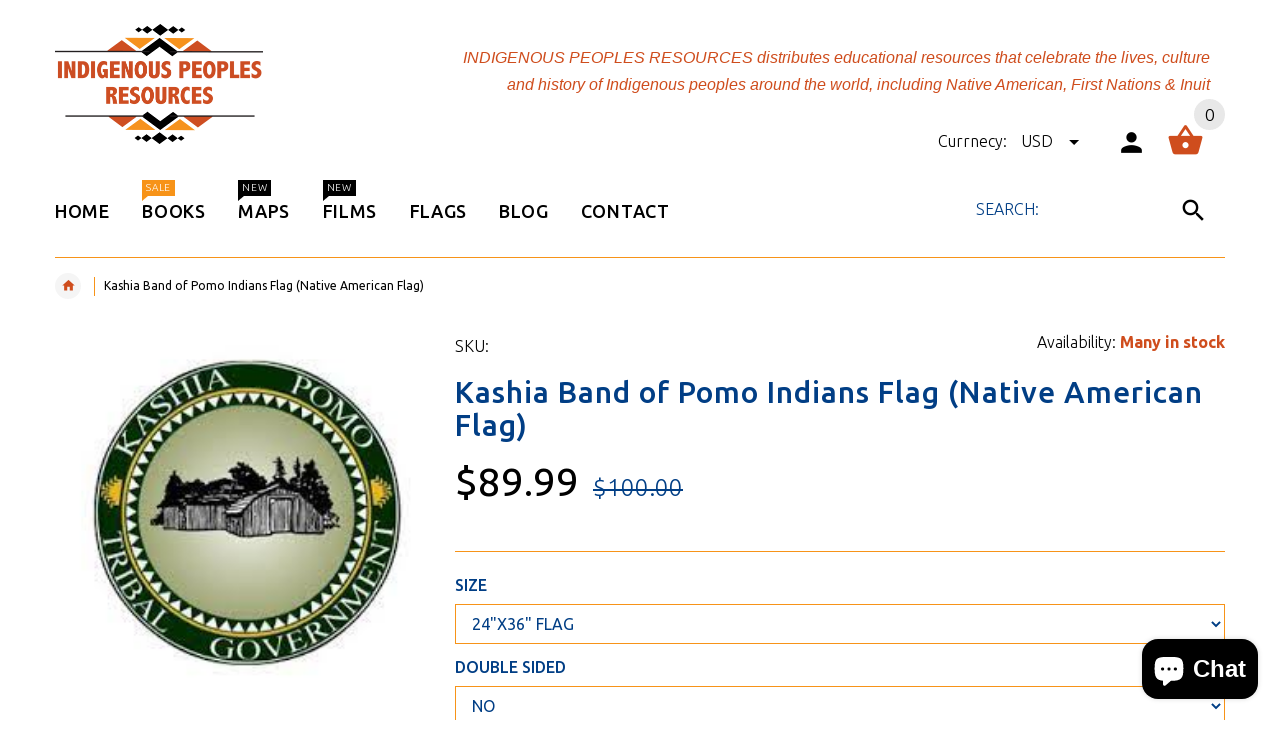

--- FILE ---
content_type: text/html; charset=utf-8
request_url: https://indigenouspeoplesresources.com/products/kashia-band-of-pomo-indians-flag
body_size: 26567
content:
<!doctype html>
<!--[if lt IE 7]><html class="no-js ie6 oldie" lang="en"><![endif]-->
<!--[if IE 7]><html class="no-js ie7 oldie" lang="en"><![endif]-->
<!--[if IE 8]><html class="no-js ie8 oldie" lang="en"><![endif]-->
<!--[if gt IE 8]><!--><html lang="en"><!--<![endif]-->
<head>
  <!-- v2.1.5 -->
  <meta charset="utf-8">
  <!--[if IE]>
<meta http-equiv="X-UA-Compatible" content="IE=edge">
<![endif]-->
  <meta name="viewport" content="width=device-width, initial-scale=1.0">
  <meta name="keywords" content="Shopify Template" />
  <meta name="author" content="etheme.com">
  <!-- Social meta ================================================== -->
  

  <meta property="og:type" content="product">
  <meta property="og:title" content="Kashia Band of Pomo Indians Flag (Native American Flag)">
  <meta property="og:url" content="https://indigenouspeoplesresources.com/products/kashia-band-of-pomo-indians-flag">
  
  <meta property="og:image" content="http://indigenouspeoplesresources.com/cdn/shop/products/s366865341169104376_p1273_i1_w225_grande.jpg?v=1674506461">
  <meta property="og:image:secure_url" content="https://indigenouspeoplesresources.com/cdn/shop/products/s366865341169104376_p1273_i1_w225_grande.jpg?v=1674506461">
  
  <meta property="og:price:amount" content="39.99">
  <meta property="og:price:currency" content="USD">



  <meta property="og:description" content="Kashia Band of Pomo Indians Flag is a 3x5 ft double sided Native American flag printed on polyester fabric. Tribal flags made for outdoor &amp; indoor use, include grommets &amp; header.">


<meta property="og:site_name" content="Indigenous Peoples Resources">



  <meta name="twitter:card" content="summary">




  <meta name="twitter:title" content="Kashia Band of Pomo Indians Flag (Native American Flag)">
  <meta name="twitter:description" content="Kashia Band of Pomo Indians Flag (Native American Tribal Flag) Reinforce Native American History &amp;amp; Indigenous Peoples Pride by Flying a Kashia Band of Pomo Indians FlagFly your Kashia Band of Pomo">
  <meta name="twitter:image" content="https://indigenouspeoplesresources.com/cdn/shop/products/s366865341169104376_p1273_i1_w225_large.jpg?v=1674506461">
  <meta name="twitter:image:width" content="480">
  <meta name="twitter:image:height" content="480">



  <title>Kashia Band of Pomo Indians Flag | 3x5ft outdoor Native American flag &ndash; Indigenous Peoples Resources</title>
  <meta name="description" content="Kashia Band of Pomo Indians Flag is a 3x5 ft double sided Native American flag printed on polyester fabric. Tribal flags made for outdoor &amp; indoor use, include grommets &amp; header." />
  <link rel="canonical" href="https://indigenouspeoplesresources.com/products/kashia-band-of-pomo-indians-flag" />
  
  <link rel="shortcut icon" href="//indigenouspeoplesresources.com/cdn/shop/t/2/assets/favicon.png?v=14920626325282957241503688648" type="image/x-icon" />
  
  
  	<link href='https://fonts.googleapis.com/css?family=Ubuntu:400,300,700,500' rel='stylesheet' type='text/css'>
  
  
  <link href="//indigenouspeoplesresources.com/cdn/shop/t/2/assets/slick.css?v=96730455721061752051501011114" rel="stylesheet" type="text/css" media="all" />
<link href="//indigenouspeoplesresources.com/cdn/shop/t/2/assets/slick-theme.css?v=46761476101705646951501011114" rel="stylesheet" type="text/css" media="all" />
<link href="//indigenouspeoplesresources.com/cdn/shop/t/2/assets/magnific-popup.css?v=161367216293826210151501011113" rel="stylesheet" type="text/css" media="all" />

<link href="//indigenouspeoplesresources.com/cdn/shop/t/2/assets/settings.css?v=60780944865332802341501011114" rel="stylesheet" type="text/css" media="all" />

<link href="//indigenouspeoplesresources.com/cdn/shop/t/2/assets/style.css?v=91586076753276464291760745194" rel="stylesheet" type="text/css" media="all" />

<link href="//indigenouspeoplesresources.com/cdn/shop/t/2/assets/css-liquid.css?v=96786735209062096511588296760" rel="stylesheet" type="text/css" media="all" />
<link href="//indigenouspeoplesresources.com/cdn/shop/t/2/assets/stylefont.css?v=73402669988101712791501011115" rel="stylesheet" type="text/css" media="all" />


  <script src="//indigenouspeoplesresources.com/cdn/shop/t/2/assets/vendor.js?v=31866098508433868681501011116" type="text/javascript"></script>

  <script src="//indigenouspeoplesresources.com/cdn/shop/t/2/assets/jquery.cookie.js?v=177500111459531585031501011111" type="text/javascript"></script>
  
  
  <script>window.performance && window.performance.mark && window.performance.mark('shopify.content_for_header.start');</script><meta name="google-site-verification" content="bB9gG60pd6bWGNmiuLsnwh3UzmQRH0-LvBmqMYbmsGo">
<meta id="shopify-digital-wallet" name="shopify-digital-wallet" content="/22170475/digital_wallets/dialog">
<meta name="shopify-checkout-api-token" content="f0a470011eaf1c36d0c97237e751aa68">
<meta id="in-context-paypal-metadata" data-shop-id="22170475" data-venmo-supported="false" data-environment="production" data-locale="en_US" data-paypal-v4="true" data-currency="USD">
<link rel="alternate" type="application/json+oembed" href="https://indigenouspeoplesresources.com/products/kashia-band-of-pomo-indians-flag.oembed">
<script async="async" src="/checkouts/internal/preloads.js?locale=en-US"></script>
<link rel="preconnect" href="https://shop.app" crossorigin="anonymous">
<script async="async" src="https://shop.app/checkouts/internal/preloads.js?locale=en-US&shop_id=22170475" crossorigin="anonymous"></script>
<script id="apple-pay-shop-capabilities" type="application/json">{"shopId":22170475,"countryCode":"US","currencyCode":"USD","merchantCapabilities":["supports3DS"],"merchantId":"gid:\/\/shopify\/Shop\/22170475","merchantName":"Indigenous Peoples Resources","requiredBillingContactFields":["postalAddress","email","phone"],"requiredShippingContactFields":["postalAddress","email","phone"],"shippingType":"shipping","supportedNetworks":["visa","masterCard","amex","discover","elo","jcb"],"total":{"type":"pending","label":"Indigenous Peoples Resources","amount":"1.00"},"shopifyPaymentsEnabled":true,"supportsSubscriptions":true}</script>
<script id="shopify-features" type="application/json">{"accessToken":"f0a470011eaf1c36d0c97237e751aa68","betas":["rich-media-storefront-analytics"],"domain":"indigenouspeoplesresources.com","predictiveSearch":true,"shopId":22170475,"locale":"en"}</script>
<script>var Shopify = Shopify || {};
Shopify.shop = "indigenous-peoples-resources.myshopify.com";
Shopify.locale = "en";
Shopify.currency = {"active":"USD","rate":"1.0"};
Shopify.country = "US";
Shopify.theme = {"name":"yourstore-v2-1-5","id":191298579,"schema_name":"Yourstore","schema_version":"2.0.0","theme_store_id":null,"role":"main"};
Shopify.theme.handle = "null";
Shopify.theme.style = {"id":null,"handle":null};
Shopify.cdnHost = "indigenouspeoplesresources.com/cdn";
Shopify.routes = Shopify.routes || {};
Shopify.routes.root = "/";</script>
<script type="module">!function(o){(o.Shopify=o.Shopify||{}).modules=!0}(window);</script>
<script>!function(o){function n(){var o=[];function n(){o.push(Array.prototype.slice.apply(arguments))}return n.q=o,n}var t=o.Shopify=o.Shopify||{};t.loadFeatures=n(),t.autoloadFeatures=n()}(window);</script>
<script>
  window.ShopifyPay = window.ShopifyPay || {};
  window.ShopifyPay.apiHost = "shop.app\/pay";
  window.ShopifyPay.redirectState = null;
</script>
<script id="shop-js-analytics" type="application/json">{"pageType":"product"}</script>
<script defer="defer" async type="module" src="//indigenouspeoplesresources.com/cdn/shopifycloud/shop-js/modules/v2/client.init-shop-cart-sync_WVOgQShq.en.esm.js"></script>
<script defer="defer" async type="module" src="//indigenouspeoplesresources.com/cdn/shopifycloud/shop-js/modules/v2/chunk.common_C_13GLB1.esm.js"></script>
<script defer="defer" async type="module" src="//indigenouspeoplesresources.com/cdn/shopifycloud/shop-js/modules/v2/chunk.modal_CLfMGd0m.esm.js"></script>
<script type="module">
  await import("//indigenouspeoplesresources.com/cdn/shopifycloud/shop-js/modules/v2/client.init-shop-cart-sync_WVOgQShq.en.esm.js");
await import("//indigenouspeoplesresources.com/cdn/shopifycloud/shop-js/modules/v2/chunk.common_C_13GLB1.esm.js");
await import("//indigenouspeoplesresources.com/cdn/shopifycloud/shop-js/modules/v2/chunk.modal_CLfMGd0m.esm.js");

  window.Shopify.SignInWithShop?.initShopCartSync?.({"fedCMEnabled":true,"windoidEnabled":true});

</script>
<script>
  window.Shopify = window.Shopify || {};
  if (!window.Shopify.featureAssets) window.Shopify.featureAssets = {};
  window.Shopify.featureAssets['shop-js'] = {"shop-cart-sync":["modules/v2/client.shop-cart-sync_DuR37GeY.en.esm.js","modules/v2/chunk.common_C_13GLB1.esm.js","modules/v2/chunk.modal_CLfMGd0m.esm.js"],"init-fed-cm":["modules/v2/client.init-fed-cm_BucUoe6W.en.esm.js","modules/v2/chunk.common_C_13GLB1.esm.js","modules/v2/chunk.modal_CLfMGd0m.esm.js"],"shop-toast-manager":["modules/v2/client.shop-toast-manager_B0JfrpKj.en.esm.js","modules/v2/chunk.common_C_13GLB1.esm.js","modules/v2/chunk.modal_CLfMGd0m.esm.js"],"init-shop-cart-sync":["modules/v2/client.init-shop-cart-sync_WVOgQShq.en.esm.js","modules/v2/chunk.common_C_13GLB1.esm.js","modules/v2/chunk.modal_CLfMGd0m.esm.js"],"shop-button":["modules/v2/client.shop-button_B_U3bv27.en.esm.js","modules/v2/chunk.common_C_13GLB1.esm.js","modules/v2/chunk.modal_CLfMGd0m.esm.js"],"init-windoid":["modules/v2/client.init-windoid_DuP9q_di.en.esm.js","modules/v2/chunk.common_C_13GLB1.esm.js","modules/v2/chunk.modal_CLfMGd0m.esm.js"],"shop-cash-offers":["modules/v2/client.shop-cash-offers_BmULhtno.en.esm.js","modules/v2/chunk.common_C_13GLB1.esm.js","modules/v2/chunk.modal_CLfMGd0m.esm.js"],"pay-button":["modules/v2/client.pay-button_CrPSEbOK.en.esm.js","modules/v2/chunk.common_C_13GLB1.esm.js","modules/v2/chunk.modal_CLfMGd0m.esm.js"],"init-customer-accounts":["modules/v2/client.init-customer-accounts_jNk9cPYQ.en.esm.js","modules/v2/client.shop-login-button_DJ5ldayH.en.esm.js","modules/v2/chunk.common_C_13GLB1.esm.js","modules/v2/chunk.modal_CLfMGd0m.esm.js"],"avatar":["modules/v2/client.avatar_BTnouDA3.en.esm.js"],"checkout-modal":["modules/v2/client.checkout-modal_pBPyh9w8.en.esm.js","modules/v2/chunk.common_C_13GLB1.esm.js","modules/v2/chunk.modal_CLfMGd0m.esm.js"],"init-shop-for-new-customer-accounts":["modules/v2/client.init-shop-for-new-customer-accounts_BUoCy7a5.en.esm.js","modules/v2/client.shop-login-button_DJ5ldayH.en.esm.js","modules/v2/chunk.common_C_13GLB1.esm.js","modules/v2/chunk.modal_CLfMGd0m.esm.js"],"init-customer-accounts-sign-up":["modules/v2/client.init-customer-accounts-sign-up_CnczCz9H.en.esm.js","modules/v2/client.shop-login-button_DJ5ldayH.en.esm.js","modules/v2/chunk.common_C_13GLB1.esm.js","modules/v2/chunk.modal_CLfMGd0m.esm.js"],"init-shop-email-lookup-coordinator":["modules/v2/client.init-shop-email-lookup-coordinator_CzjY5t9o.en.esm.js","modules/v2/chunk.common_C_13GLB1.esm.js","modules/v2/chunk.modal_CLfMGd0m.esm.js"],"shop-follow-button":["modules/v2/client.shop-follow-button_CsYC63q7.en.esm.js","modules/v2/chunk.common_C_13GLB1.esm.js","modules/v2/chunk.modal_CLfMGd0m.esm.js"],"shop-login-button":["modules/v2/client.shop-login-button_DJ5ldayH.en.esm.js","modules/v2/chunk.common_C_13GLB1.esm.js","modules/v2/chunk.modal_CLfMGd0m.esm.js"],"shop-login":["modules/v2/client.shop-login_B9ccPdmx.en.esm.js","modules/v2/chunk.common_C_13GLB1.esm.js","modules/v2/chunk.modal_CLfMGd0m.esm.js"],"lead-capture":["modules/v2/client.lead-capture_D0K_KgYb.en.esm.js","modules/v2/chunk.common_C_13GLB1.esm.js","modules/v2/chunk.modal_CLfMGd0m.esm.js"],"payment-terms":["modules/v2/client.payment-terms_BWmiNN46.en.esm.js","modules/v2/chunk.common_C_13GLB1.esm.js","modules/v2/chunk.modal_CLfMGd0m.esm.js"]};
</script>
<script>(function() {
  var isLoaded = false;
  function asyncLoad() {
    if (isLoaded) return;
    isLoaded = true;
    var urls = ["https:\/\/chimpstatic.com\/mcjs-connected\/js\/users\/52f485afdbe87f3628526f509\/18d7e5f7e0872e7967b2139e9.js?shop=indigenous-peoples-resources.myshopify.com"];
    for (var i = 0; i < urls.length; i++) {
      var s = document.createElement('script');
      s.type = 'text/javascript';
      s.async = true;
      s.src = urls[i];
      var x = document.getElementsByTagName('script')[0];
      x.parentNode.insertBefore(s, x);
    }
  };
  if(window.attachEvent) {
    window.attachEvent('onload', asyncLoad);
  } else {
    window.addEventListener('load', asyncLoad, false);
  }
})();</script>
<script id="__st">var __st={"a":22170475,"offset":-21600,"reqid":"69bfcc16-3c23-435f-b4e0-24b59f602905-1769625469","pageurl":"indigenouspeoplesresources.com\/products\/kashia-band-of-pomo-indians-flag","u":"d92711b99f15","p":"product","rtyp":"product","rid":6776631001155};</script>
<script>window.ShopifyPaypalV4VisibilityTracking = true;</script>
<script id="captcha-bootstrap">!function(){'use strict';const t='contact',e='account',n='new_comment',o=[[t,t],['blogs',n],['comments',n],[t,'customer']],c=[[e,'customer_login'],[e,'guest_login'],[e,'recover_customer_password'],[e,'create_customer']],r=t=>t.map((([t,e])=>`form[action*='/${t}']:not([data-nocaptcha='true']) input[name='form_type'][value='${e}']`)).join(','),a=t=>()=>t?[...document.querySelectorAll(t)].map((t=>t.form)):[];function s(){const t=[...o],e=r(t);return a(e)}const i='password',u='form_key',d=['recaptcha-v3-token','g-recaptcha-response','h-captcha-response',i],f=()=>{try{return window.sessionStorage}catch{return}},m='__shopify_v',_=t=>t.elements[u];function p(t,e,n=!1){try{const o=window.sessionStorage,c=JSON.parse(o.getItem(e)),{data:r}=function(t){const{data:e,action:n}=t;return t[m]||n?{data:e,action:n}:{data:t,action:n}}(c);for(const[e,n]of Object.entries(r))t.elements[e]&&(t.elements[e].value=n);n&&o.removeItem(e)}catch(o){console.error('form repopulation failed',{error:o})}}const l='form_type',E='cptcha';function T(t){t.dataset[E]=!0}const w=window,h=w.document,L='Shopify',v='ce_forms',y='captcha';let A=!1;((t,e)=>{const n=(g='f06e6c50-85a8-45c8-87d0-21a2b65856fe',I='https://cdn.shopify.com/shopifycloud/storefront-forms-hcaptcha/ce_storefront_forms_captcha_hcaptcha.v1.5.2.iife.js',D={infoText:'Protected by hCaptcha',privacyText:'Privacy',termsText:'Terms'},(t,e,n)=>{const o=w[L][v],c=o.bindForm;if(c)return c(t,g,e,D).then(n);var r;o.q.push([[t,g,e,D],n]),r=I,A||(h.body.append(Object.assign(h.createElement('script'),{id:'captcha-provider',async:!0,src:r})),A=!0)});var g,I,D;w[L]=w[L]||{},w[L][v]=w[L][v]||{},w[L][v].q=[],w[L][y]=w[L][y]||{},w[L][y].protect=function(t,e){n(t,void 0,e),T(t)},Object.freeze(w[L][y]),function(t,e,n,w,h,L){const[v,y,A,g]=function(t,e,n){const i=e?o:[],u=t?c:[],d=[...i,...u],f=r(d),m=r(i),_=r(d.filter((([t,e])=>n.includes(e))));return[a(f),a(m),a(_),s()]}(w,h,L),I=t=>{const e=t.target;return e instanceof HTMLFormElement?e:e&&e.form},D=t=>v().includes(t);t.addEventListener('submit',(t=>{const e=I(t);if(!e)return;const n=D(e)&&!e.dataset.hcaptchaBound&&!e.dataset.recaptchaBound,o=_(e),c=g().includes(e)&&(!o||!o.value);(n||c)&&t.preventDefault(),c&&!n&&(function(t){try{if(!f())return;!function(t){const e=f();if(!e)return;const n=_(t);if(!n)return;const o=n.value;o&&e.removeItem(o)}(t);const e=Array.from(Array(32),(()=>Math.random().toString(36)[2])).join('');!function(t,e){_(t)||t.append(Object.assign(document.createElement('input'),{type:'hidden',name:u})),t.elements[u].value=e}(t,e),function(t,e){const n=f();if(!n)return;const o=[...t.querySelectorAll(`input[type='${i}']`)].map((({name:t})=>t)),c=[...d,...o],r={};for(const[a,s]of new FormData(t).entries())c.includes(a)||(r[a]=s);n.setItem(e,JSON.stringify({[m]:1,action:t.action,data:r}))}(t,e)}catch(e){console.error('failed to persist form',e)}}(e),e.submit())}));const S=(t,e)=>{t&&!t.dataset[E]&&(n(t,e.some((e=>e===t))),T(t))};for(const o of['focusin','change'])t.addEventListener(o,(t=>{const e=I(t);D(e)&&S(e,y())}));const B=e.get('form_key'),M=e.get(l),P=B&&M;t.addEventListener('DOMContentLoaded',(()=>{const t=y();if(P)for(const e of t)e.elements[l].value===M&&p(e,B);[...new Set([...A(),...v().filter((t=>'true'===t.dataset.shopifyCaptcha))])].forEach((e=>S(e,t)))}))}(h,new URLSearchParams(w.location.search),n,t,e,['guest_login'])})(!0,!0)}();</script>
<script integrity="sha256-4kQ18oKyAcykRKYeNunJcIwy7WH5gtpwJnB7kiuLZ1E=" data-source-attribution="shopify.loadfeatures" defer="defer" src="//indigenouspeoplesresources.com/cdn/shopifycloud/storefront/assets/storefront/load_feature-a0a9edcb.js" crossorigin="anonymous"></script>
<script crossorigin="anonymous" defer="defer" src="//indigenouspeoplesresources.com/cdn/shopifycloud/storefront/assets/shopify_pay/storefront-65b4c6d7.js?v=20250812"></script>
<script data-source-attribution="shopify.dynamic_checkout.dynamic.init">var Shopify=Shopify||{};Shopify.PaymentButton=Shopify.PaymentButton||{isStorefrontPortableWallets:!0,init:function(){window.Shopify.PaymentButton.init=function(){};var t=document.createElement("script");t.src="https://indigenouspeoplesresources.com/cdn/shopifycloud/portable-wallets/latest/portable-wallets.en.js",t.type="module",document.head.appendChild(t)}};
</script>
<script data-source-attribution="shopify.dynamic_checkout.buyer_consent">
  function portableWalletsHideBuyerConsent(e){var t=document.getElementById("shopify-buyer-consent"),n=document.getElementById("shopify-subscription-policy-button");t&&n&&(t.classList.add("hidden"),t.setAttribute("aria-hidden","true"),n.removeEventListener("click",e))}function portableWalletsShowBuyerConsent(e){var t=document.getElementById("shopify-buyer-consent"),n=document.getElementById("shopify-subscription-policy-button");t&&n&&(t.classList.remove("hidden"),t.removeAttribute("aria-hidden"),n.addEventListener("click",e))}window.Shopify?.PaymentButton&&(window.Shopify.PaymentButton.hideBuyerConsent=portableWalletsHideBuyerConsent,window.Shopify.PaymentButton.showBuyerConsent=portableWalletsShowBuyerConsent);
</script>
<script data-source-attribution="shopify.dynamic_checkout.cart.bootstrap">document.addEventListener("DOMContentLoaded",(function(){function t(){return document.querySelector("shopify-accelerated-checkout-cart, shopify-accelerated-checkout")}if(t())Shopify.PaymentButton.init();else{new MutationObserver((function(e,n){t()&&(Shopify.PaymentButton.init(),n.disconnect())})).observe(document.body,{childList:!0,subtree:!0})}}));
</script>
<link id="shopify-accelerated-checkout-styles" rel="stylesheet" media="screen" href="https://indigenouspeoplesresources.com/cdn/shopifycloud/portable-wallets/latest/accelerated-checkout-backwards-compat.css" crossorigin="anonymous">
<style id="shopify-accelerated-checkout-cart">
        #shopify-buyer-consent {
  margin-top: 1em;
  display: inline-block;
  width: 100%;
}

#shopify-buyer-consent.hidden {
  display: none;
}

#shopify-subscription-policy-button {
  background: none;
  border: none;
  padding: 0;
  text-decoration: underline;
  font-size: inherit;
  cursor: pointer;
}

#shopify-subscription-policy-button::before {
  box-shadow: none;
}

      </style>

<script>window.performance && window.performance.mark && window.performance.mark('shopify.content_for_header.end');</script>

  <script src="//indigenouspeoplesresources.com/cdn/shopifycloud/storefront/assets/themes_support/option_selection-b017cd28.js" type="text/javascript"></script>
  <script src="//indigenouspeoplesresources.com/cdn/shopifycloud/storefront/assets/themes_support/api.jquery-7ab1a3a4.js" type="text/javascript"></script>
  <script src="//indigenouspeoplesresources.com/cdn/shop/t/2/assets/cart.api.js?v=160752292597120866881501011107" type="text/javascript"></script>

  
  
  <style>
    /*Footer*/
    
    
    
    body.index .layout-4 .container:first-child,
    body.index .layout-0 .container:first-child {
      border-top: 1px solid #013e85;
      padding-top: 60px;
    }
    footer .subscribe-box input {
      border: 1px solid #013e85;
    }
    
    
    #fitImageInTheme .product__inside__image {
      overflow: hidden;
    }
    #fitImageInTheme .product__inside__image > a:first-child {
      display: flex;
      height: 340px;
      align-items: center;
    }
    #fitImageInTheme .product__inside__image > a:first-child img {
      width: 100%;
    }
    
    
    .breadcrumbs,
    #pageContent {
      visibility:hidden;
      -webkit-transition: opacity .4s ease-out;
      -moz-transition: opacity .4s ease-out;
      -o-transition: opacity .4s ease-out;
      transition: opacity .4s ease-out;
      opacity: 0; 
    }
    .breadcrumbs.show,
    #pageContent.show {
      opacity: 1;
      visibility: visible;
    }
    
    
  </style>
<script src="https://cdn.shopify.com/extensions/e8878072-2f6b-4e89-8082-94b04320908d/inbox-1254/assets/inbox-chat-loader.js" type="text/javascript" defer="defer"></script>
<link href="https://monorail-edge.shopifysvc.com" rel="dns-prefetch">
<script>(function(){if ("sendBeacon" in navigator && "performance" in window) {try {var session_token_from_headers = performance.getEntriesByType('navigation')[0].serverTiming.find(x => x.name == '_s').description;} catch {var session_token_from_headers = undefined;}var session_cookie_matches = document.cookie.match(/_shopify_s=([^;]*)/);var session_token_from_cookie = session_cookie_matches && session_cookie_matches.length === 2 ? session_cookie_matches[1] : "";var session_token = session_token_from_headers || session_token_from_cookie || "";function handle_abandonment_event(e) {var entries = performance.getEntries().filter(function(entry) {return /monorail-edge.shopifysvc.com/.test(entry.name);});if (!window.abandonment_tracked && entries.length === 0) {window.abandonment_tracked = true;var currentMs = Date.now();var navigation_start = performance.timing.navigationStart;var payload = {shop_id: 22170475,url: window.location.href,navigation_start,duration: currentMs - navigation_start,session_token,page_type: "product"};window.navigator.sendBeacon("https://monorail-edge.shopifysvc.com/v1/produce", JSON.stringify({schema_id: "online_store_buyer_site_abandonment/1.1",payload: payload,metadata: {event_created_at_ms: currentMs,event_sent_at_ms: currentMs}}));}}window.addEventListener('pagehide', handle_abandonment_event);}}());</script>
<script id="web-pixels-manager-setup">(function e(e,d,r,n,o){if(void 0===o&&(o={}),!Boolean(null===(a=null===(i=window.Shopify)||void 0===i?void 0:i.analytics)||void 0===a?void 0:a.replayQueue)){var i,a;window.Shopify=window.Shopify||{};var t=window.Shopify;t.analytics=t.analytics||{};var s=t.analytics;s.replayQueue=[],s.publish=function(e,d,r){return s.replayQueue.push([e,d,r]),!0};try{self.performance.mark("wpm:start")}catch(e){}var l=function(){var e={modern:/Edge?\/(1{2}[4-9]|1[2-9]\d|[2-9]\d{2}|\d{4,})\.\d+(\.\d+|)|Firefox\/(1{2}[4-9]|1[2-9]\d|[2-9]\d{2}|\d{4,})\.\d+(\.\d+|)|Chrom(ium|e)\/(9{2}|\d{3,})\.\d+(\.\d+|)|(Maci|X1{2}).+ Version\/(15\.\d+|(1[6-9]|[2-9]\d|\d{3,})\.\d+)([,.]\d+|)( \(\w+\)|)( Mobile\/\w+|) Safari\/|Chrome.+OPR\/(9{2}|\d{3,})\.\d+\.\d+|(CPU[ +]OS|iPhone[ +]OS|CPU[ +]iPhone|CPU IPhone OS|CPU iPad OS)[ +]+(15[._]\d+|(1[6-9]|[2-9]\d|\d{3,})[._]\d+)([._]\d+|)|Android:?[ /-](13[3-9]|1[4-9]\d|[2-9]\d{2}|\d{4,})(\.\d+|)(\.\d+|)|Android.+Firefox\/(13[5-9]|1[4-9]\d|[2-9]\d{2}|\d{4,})\.\d+(\.\d+|)|Android.+Chrom(ium|e)\/(13[3-9]|1[4-9]\d|[2-9]\d{2}|\d{4,})\.\d+(\.\d+|)|SamsungBrowser\/([2-9]\d|\d{3,})\.\d+/,legacy:/Edge?\/(1[6-9]|[2-9]\d|\d{3,})\.\d+(\.\d+|)|Firefox\/(5[4-9]|[6-9]\d|\d{3,})\.\d+(\.\d+|)|Chrom(ium|e)\/(5[1-9]|[6-9]\d|\d{3,})\.\d+(\.\d+|)([\d.]+$|.*Safari\/(?![\d.]+ Edge\/[\d.]+$))|(Maci|X1{2}).+ Version\/(10\.\d+|(1[1-9]|[2-9]\d|\d{3,})\.\d+)([,.]\d+|)( \(\w+\)|)( Mobile\/\w+|) Safari\/|Chrome.+OPR\/(3[89]|[4-9]\d|\d{3,})\.\d+\.\d+|(CPU[ +]OS|iPhone[ +]OS|CPU[ +]iPhone|CPU IPhone OS|CPU iPad OS)[ +]+(10[._]\d+|(1[1-9]|[2-9]\d|\d{3,})[._]\d+)([._]\d+|)|Android:?[ /-](13[3-9]|1[4-9]\d|[2-9]\d{2}|\d{4,})(\.\d+|)(\.\d+|)|Mobile Safari.+OPR\/([89]\d|\d{3,})\.\d+\.\d+|Android.+Firefox\/(13[5-9]|1[4-9]\d|[2-9]\d{2}|\d{4,})\.\d+(\.\d+|)|Android.+Chrom(ium|e)\/(13[3-9]|1[4-9]\d|[2-9]\d{2}|\d{4,})\.\d+(\.\d+|)|Android.+(UC? ?Browser|UCWEB|U3)[ /]?(15\.([5-9]|\d{2,})|(1[6-9]|[2-9]\d|\d{3,})\.\d+)\.\d+|SamsungBrowser\/(5\.\d+|([6-9]|\d{2,})\.\d+)|Android.+MQ{2}Browser\/(14(\.(9|\d{2,})|)|(1[5-9]|[2-9]\d|\d{3,})(\.\d+|))(\.\d+|)|K[Aa][Ii]OS\/(3\.\d+|([4-9]|\d{2,})\.\d+)(\.\d+|)/},d=e.modern,r=e.legacy,n=navigator.userAgent;return n.match(d)?"modern":n.match(r)?"legacy":"unknown"}(),u="modern"===l?"modern":"legacy",c=(null!=n?n:{modern:"",legacy:""})[u],f=function(e){return[e.baseUrl,"/wpm","/b",e.hashVersion,"modern"===e.buildTarget?"m":"l",".js"].join("")}({baseUrl:d,hashVersion:r,buildTarget:u}),m=function(e){var d=e.version,r=e.bundleTarget,n=e.surface,o=e.pageUrl,i=e.monorailEndpoint;return{emit:function(e){var a=e.status,t=e.errorMsg,s=(new Date).getTime(),l=JSON.stringify({metadata:{event_sent_at_ms:s},events:[{schema_id:"web_pixels_manager_load/3.1",payload:{version:d,bundle_target:r,page_url:o,status:a,surface:n,error_msg:t},metadata:{event_created_at_ms:s}}]});if(!i)return console&&console.warn&&console.warn("[Web Pixels Manager] No Monorail endpoint provided, skipping logging."),!1;try{return self.navigator.sendBeacon.bind(self.navigator)(i,l)}catch(e){}var u=new XMLHttpRequest;try{return u.open("POST",i,!0),u.setRequestHeader("Content-Type","text/plain"),u.send(l),!0}catch(e){return console&&console.warn&&console.warn("[Web Pixels Manager] Got an unhandled error while logging to Monorail."),!1}}}}({version:r,bundleTarget:l,surface:e.surface,pageUrl:self.location.href,monorailEndpoint:e.monorailEndpoint});try{o.browserTarget=l,function(e){var d=e.src,r=e.async,n=void 0===r||r,o=e.onload,i=e.onerror,a=e.sri,t=e.scriptDataAttributes,s=void 0===t?{}:t,l=document.createElement("script"),u=document.querySelector("head"),c=document.querySelector("body");if(l.async=n,l.src=d,a&&(l.integrity=a,l.crossOrigin="anonymous"),s)for(var f in s)if(Object.prototype.hasOwnProperty.call(s,f))try{l.dataset[f]=s[f]}catch(e){}if(o&&l.addEventListener("load",o),i&&l.addEventListener("error",i),u)u.appendChild(l);else{if(!c)throw new Error("Did not find a head or body element to append the script");c.appendChild(l)}}({src:f,async:!0,onload:function(){if(!function(){var e,d;return Boolean(null===(d=null===(e=window.Shopify)||void 0===e?void 0:e.analytics)||void 0===d?void 0:d.initialized)}()){var d=window.webPixelsManager.init(e)||void 0;if(d){var r=window.Shopify.analytics;r.replayQueue.forEach((function(e){var r=e[0],n=e[1],o=e[2];d.publishCustomEvent(r,n,o)})),r.replayQueue=[],r.publish=d.publishCustomEvent,r.visitor=d.visitor,r.initialized=!0}}},onerror:function(){return m.emit({status:"failed",errorMsg:"".concat(f," has failed to load")})},sri:function(e){var d=/^sha384-[A-Za-z0-9+/=]+$/;return"string"==typeof e&&d.test(e)}(c)?c:"",scriptDataAttributes:o}),m.emit({status:"loading"})}catch(e){m.emit({status:"failed",errorMsg:(null==e?void 0:e.message)||"Unknown error"})}}})({shopId: 22170475,storefrontBaseUrl: "https://indigenouspeoplesresources.com",extensionsBaseUrl: "https://extensions.shopifycdn.com/cdn/shopifycloud/web-pixels-manager",monorailEndpoint: "https://monorail-edge.shopifysvc.com/unstable/produce_batch",surface: "storefront-renderer",enabledBetaFlags: ["2dca8a86"],webPixelsConfigList: [{"id":"329678915","configuration":"{\"config\":\"{\\\"pixel_id\\\":\\\"G-5FP8LB9BQY\\\",\\\"target_country\\\":\\\"US\\\",\\\"gtag_events\\\":[{\\\"type\\\":\\\"begin_checkout\\\",\\\"action_label\\\":\\\"G-5FP8LB9BQY\\\"},{\\\"type\\\":\\\"search\\\",\\\"action_label\\\":\\\"G-5FP8LB9BQY\\\"},{\\\"type\\\":\\\"view_item\\\",\\\"action_label\\\":[\\\"G-5FP8LB9BQY\\\",\\\"MC-B75RR2SCCX\\\"]},{\\\"type\\\":\\\"purchase\\\",\\\"action_label\\\":[\\\"G-5FP8LB9BQY\\\",\\\"MC-B75RR2SCCX\\\"]},{\\\"type\\\":\\\"page_view\\\",\\\"action_label\\\":[\\\"G-5FP8LB9BQY\\\",\\\"MC-B75RR2SCCX\\\"]},{\\\"type\\\":\\\"add_payment_info\\\",\\\"action_label\\\":\\\"G-5FP8LB9BQY\\\"},{\\\"type\\\":\\\"add_to_cart\\\",\\\"action_label\\\":\\\"G-5FP8LB9BQY\\\"}],\\\"enable_monitoring_mode\\\":false}\"}","eventPayloadVersion":"v1","runtimeContext":"OPEN","scriptVersion":"b2a88bafab3e21179ed38636efcd8a93","type":"APP","apiClientId":1780363,"privacyPurposes":[],"dataSharingAdjustments":{"protectedCustomerApprovalScopes":["read_customer_address","read_customer_email","read_customer_name","read_customer_personal_data","read_customer_phone"]}},{"id":"106627139","configuration":"{\"pixel_id\":\"1011395186838655\",\"pixel_type\":\"facebook_pixel\",\"metaapp_system_user_token\":\"-\"}","eventPayloadVersion":"v1","runtimeContext":"OPEN","scriptVersion":"ca16bc87fe92b6042fbaa3acc2fbdaa6","type":"APP","apiClientId":2329312,"privacyPurposes":["ANALYTICS","MARKETING","SALE_OF_DATA"],"dataSharingAdjustments":{"protectedCustomerApprovalScopes":["read_customer_address","read_customer_email","read_customer_name","read_customer_personal_data","read_customer_phone"]}},{"id":"80412739","configuration":"{\"tagID\":\"2613759416103\"}","eventPayloadVersion":"v1","runtimeContext":"STRICT","scriptVersion":"18031546ee651571ed29edbe71a3550b","type":"APP","apiClientId":3009811,"privacyPurposes":["ANALYTICS","MARKETING","SALE_OF_DATA"],"dataSharingAdjustments":{"protectedCustomerApprovalScopes":["read_customer_address","read_customer_email","read_customer_name","read_customer_personal_data","read_customer_phone"]}},{"id":"53936195","eventPayloadVersion":"v1","runtimeContext":"LAX","scriptVersion":"1","type":"CUSTOM","privacyPurposes":["MARKETING"],"name":"Meta pixel (migrated)"},{"id":"shopify-app-pixel","configuration":"{}","eventPayloadVersion":"v1","runtimeContext":"STRICT","scriptVersion":"0450","apiClientId":"shopify-pixel","type":"APP","privacyPurposes":["ANALYTICS","MARKETING"]},{"id":"shopify-custom-pixel","eventPayloadVersion":"v1","runtimeContext":"LAX","scriptVersion":"0450","apiClientId":"shopify-pixel","type":"CUSTOM","privacyPurposes":["ANALYTICS","MARKETING"]}],isMerchantRequest: false,initData: {"shop":{"name":"Indigenous Peoples Resources","paymentSettings":{"currencyCode":"USD"},"myshopifyDomain":"indigenous-peoples-resources.myshopify.com","countryCode":"US","storefrontUrl":"https:\/\/indigenouspeoplesresources.com"},"customer":null,"cart":null,"checkout":null,"productVariants":[{"price":{"amount":89.99,"currencyCode":"USD"},"product":{"title":"Kashia Band of Pomo Indians Flag (Native American Flag)","vendor":"Indigenous Peoples Resources","id":"6776631001155","untranslatedTitle":"Kashia Band of Pomo Indians Flag (Native American Flag)","url":"\/products\/kashia-band-of-pomo-indians-flag","type":"Flag"},"id":"40378426064963","image":{"src":"\/\/indigenouspeoplesresources.com\/cdn\/shop\/products\/s366865341169104376_p1273_i1_w225.jpg?v=1674506461"},"sku":null,"title":"24\"x36\" Flag \/ No","untranslatedTitle":"24\"x36\" Flag \/ No"},{"price":{"amount":129.99,"currencyCode":"USD"},"product":{"title":"Kashia Band of Pomo Indians Flag (Native American Flag)","vendor":"Indigenous Peoples Resources","id":"6776631001155","untranslatedTitle":"Kashia Band of Pomo Indians Flag (Native American Flag)","url":"\/products\/kashia-band-of-pomo-indians-flag","type":"Flag"},"id":"40378426097731","image":{"src":"\/\/indigenouspeoplesresources.com\/cdn\/shop\/products\/s366865341169104376_p1273_i1_w225.jpg?v=1674506461"},"sku":null,"title":"36\"x60\" Flag \/ No","untranslatedTitle":"36\"x60\" Flag \/ No"},{"price":{"amount":39.99,"currencyCode":"USD"},"product":{"title":"Kashia Band of Pomo Indians Flag (Native American Flag)","vendor":"Indigenous Peoples Resources","id":"6776631001155","untranslatedTitle":"Kashia Band of Pomo Indians Flag (Native American Flag)","url":"\/products\/kashia-band-of-pomo-indians-flag","type":"Flag"},"id":"40378426130499","image":{"src":"\/\/indigenouspeoplesresources.com\/cdn\/shop\/products\/s366865341169104376_p1273_i1_w225.jpg?v=1674506461"},"sku":null,"title":"11\"x16\" Poster \/ No","untranslatedTitle":"11\"x16\" Poster \/ No"}],"purchasingCompany":null},},"https://indigenouspeoplesresources.com/cdn","fcfee988w5aeb613cpc8e4bc33m6693e112",{"modern":"","legacy":""},{"shopId":"22170475","storefrontBaseUrl":"https:\/\/indigenouspeoplesresources.com","extensionBaseUrl":"https:\/\/extensions.shopifycdn.com\/cdn\/shopifycloud\/web-pixels-manager","surface":"storefront-renderer","enabledBetaFlags":"[\"2dca8a86\"]","isMerchantRequest":"false","hashVersion":"fcfee988w5aeb613cpc8e4bc33m6693e112","publish":"custom","events":"[[\"page_viewed\",{}],[\"product_viewed\",{\"productVariant\":{\"price\":{\"amount\":89.99,\"currencyCode\":\"USD\"},\"product\":{\"title\":\"Kashia Band of Pomo Indians Flag (Native American Flag)\",\"vendor\":\"Indigenous Peoples Resources\",\"id\":\"6776631001155\",\"untranslatedTitle\":\"Kashia Band of Pomo Indians Flag (Native American Flag)\",\"url\":\"\/products\/kashia-band-of-pomo-indians-flag\",\"type\":\"Flag\"},\"id\":\"40378426064963\",\"image\":{\"src\":\"\/\/indigenouspeoplesresources.com\/cdn\/shop\/products\/s366865341169104376_p1273_i1_w225.jpg?v=1674506461\"},\"sku\":null,\"title\":\"24\\\"x36\\\" Flag \/ No\",\"untranslatedTitle\":\"24\\\"x36\\\" Flag \/ No\"}}]]"});</script><script>
  window.ShopifyAnalytics = window.ShopifyAnalytics || {};
  window.ShopifyAnalytics.meta = window.ShopifyAnalytics.meta || {};
  window.ShopifyAnalytics.meta.currency = 'USD';
  var meta = {"product":{"id":6776631001155,"gid":"gid:\/\/shopify\/Product\/6776631001155","vendor":"Indigenous Peoples Resources","type":"Flag","handle":"kashia-band-of-pomo-indians-flag","variants":[{"id":40378426064963,"price":8999,"name":"Kashia Band of Pomo Indians Flag (Native American Flag) - 24\"x36\" Flag \/ No","public_title":"24\"x36\" Flag \/ No","sku":null},{"id":40378426097731,"price":12999,"name":"Kashia Band of Pomo Indians Flag (Native American Flag) - 36\"x60\" Flag \/ No","public_title":"36\"x60\" Flag \/ No","sku":null},{"id":40378426130499,"price":3999,"name":"Kashia Band of Pomo Indians Flag (Native American Flag) - 11\"x16\" Poster \/ No","public_title":"11\"x16\" Poster \/ No","sku":null}],"remote":false},"page":{"pageType":"product","resourceType":"product","resourceId":6776631001155,"requestId":"69bfcc16-3c23-435f-b4e0-24b59f602905-1769625469"}};
  for (var attr in meta) {
    window.ShopifyAnalytics.meta[attr] = meta[attr];
  }
</script>
<script class="analytics">
  (function () {
    var customDocumentWrite = function(content) {
      var jquery = null;

      if (window.jQuery) {
        jquery = window.jQuery;
      } else if (window.Checkout && window.Checkout.$) {
        jquery = window.Checkout.$;
      }

      if (jquery) {
        jquery('body').append(content);
      }
    };

    var hasLoggedConversion = function(token) {
      if (token) {
        return document.cookie.indexOf('loggedConversion=' + token) !== -1;
      }
      return false;
    }

    var setCookieIfConversion = function(token) {
      if (token) {
        var twoMonthsFromNow = new Date(Date.now());
        twoMonthsFromNow.setMonth(twoMonthsFromNow.getMonth() + 2);

        document.cookie = 'loggedConversion=' + token + '; expires=' + twoMonthsFromNow;
      }
    }

    var trekkie = window.ShopifyAnalytics.lib = window.trekkie = window.trekkie || [];
    if (trekkie.integrations) {
      return;
    }
    trekkie.methods = [
      'identify',
      'page',
      'ready',
      'track',
      'trackForm',
      'trackLink'
    ];
    trekkie.factory = function(method) {
      return function() {
        var args = Array.prototype.slice.call(arguments);
        args.unshift(method);
        trekkie.push(args);
        return trekkie;
      };
    };
    for (var i = 0; i < trekkie.methods.length; i++) {
      var key = trekkie.methods[i];
      trekkie[key] = trekkie.factory(key);
    }
    trekkie.load = function(config) {
      trekkie.config = config || {};
      trekkie.config.initialDocumentCookie = document.cookie;
      var first = document.getElementsByTagName('script')[0];
      var script = document.createElement('script');
      script.type = 'text/javascript';
      script.onerror = function(e) {
        var scriptFallback = document.createElement('script');
        scriptFallback.type = 'text/javascript';
        scriptFallback.onerror = function(error) {
                var Monorail = {
      produce: function produce(monorailDomain, schemaId, payload) {
        var currentMs = new Date().getTime();
        var event = {
          schema_id: schemaId,
          payload: payload,
          metadata: {
            event_created_at_ms: currentMs,
            event_sent_at_ms: currentMs
          }
        };
        return Monorail.sendRequest("https://" + monorailDomain + "/v1/produce", JSON.stringify(event));
      },
      sendRequest: function sendRequest(endpointUrl, payload) {
        // Try the sendBeacon API
        if (window && window.navigator && typeof window.navigator.sendBeacon === 'function' && typeof window.Blob === 'function' && !Monorail.isIos12()) {
          var blobData = new window.Blob([payload], {
            type: 'text/plain'
          });

          if (window.navigator.sendBeacon(endpointUrl, blobData)) {
            return true;
          } // sendBeacon was not successful

        } // XHR beacon

        var xhr = new XMLHttpRequest();

        try {
          xhr.open('POST', endpointUrl);
          xhr.setRequestHeader('Content-Type', 'text/plain');
          xhr.send(payload);
        } catch (e) {
          console.log(e);
        }

        return false;
      },
      isIos12: function isIos12() {
        return window.navigator.userAgent.lastIndexOf('iPhone; CPU iPhone OS 12_') !== -1 || window.navigator.userAgent.lastIndexOf('iPad; CPU OS 12_') !== -1;
      }
    };
    Monorail.produce('monorail-edge.shopifysvc.com',
      'trekkie_storefront_load_errors/1.1',
      {shop_id: 22170475,
      theme_id: 191298579,
      app_name: "storefront",
      context_url: window.location.href,
      source_url: "//indigenouspeoplesresources.com/cdn/s/trekkie.storefront.a804e9514e4efded663580eddd6991fcc12b5451.min.js"});

        };
        scriptFallback.async = true;
        scriptFallback.src = '//indigenouspeoplesresources.com/cdn/s/trekkie.storefront.a804e9514e4efded663580eddd6991fcc12b5451.min.js';
        first.parentNode.insertBefore(scriptFallback, first);
      };
      script.async = true;
      script.src = '//indigenouspeoplesresources.com/cdn/s/trekkie.storefront.a804e9514e4efded663580eddd6991fcc12b5451.min.js';
      first.parentNode.insertBefore(script, first);
    };
    trekkie.load(
      {"Trekkie":{"appName":"storefront","development":false,"defaultAttributes":{"shopId":22170475,"isMerchantRequest":null,"themeId":191298579,"themeCityHash":"7275111305834461455","contentLanguage":"en","currency":"USD","eventMetadataId":"5d4adad8-b517-4039-a40d-0b589809bce8"},"isServerSideCookieWritingEnabled":true,"monorailRegion":"shop_domain","enabledBetaFlags":["65f19447","b5387b81"]},"Session Attribution":{},"S2S":{"facebookCapiEnabled":true,"source":"trekkie-storefront-renderer","apiClientId":580111}}
    );

    var loaded = false;
    trekkie.ready(function() {
      if (loaded) return;
      loaded = true;

      window.ShopifyAnalytics.lib = window.trekkie;

      var originalDocumentWrite = document.write;
      document.write = customDocumentWrite;
      try { window.ShopifyAnalytics.merchantGoogleAnalytics.call(this); } catch(error) {};
      document.write = originalDocumentWrite;

      window.ShopifyAnalytics.lib.page(null,{"pageType":"product","resourceType":"product","resourceId":6776631001155,"requestId":"69bfcc16-3c23-435f-b4e0-24b59f602905-1769625469","shopifyEmitted":true});

      var match = window.location.pathname.match(/checkouts\/(.+)\/(thank_you|post_purchase)/)
      var token = match? match[1]: undefined;
      if (!hasLoggedConversion(token)) {
        setCookieIfConversion(token);
        window.ShopifyAnalytics.lib.track("Viewed Product",{"currency":"USD","variantId":40378426064963,"productId":6776631001155,"productGid":"gid:\/\/shopify\/Product\/6776631001155","name":"Kashia Band of Pomo Indians Flag (Native American Flag) - 24\"x36\" Flag \/ No","price":"89.99","sku":null,"brand":"Indigenous Peoples Resources","variant":"24\"x36\" Flag \/ No","category":"Flag","nonInteraction":true,"remote":false},undefined,undefined,{"shopifyEmitted":true});
      window.ShopifyAnalytics.lib.track("monorail:\/\/trekkie_storefront_viewed_product\/1.1",{"currency":"USD","variantId":40378426064963,"productId":6776631001155,"productGid":"gid:\/\/shopify\/Product\/6776631001155","name":"Kashia Band of Pomo Indians Flag (Native American Flag) - 24\"x36\" Flag \/ No","price":"89.99","sku":null,"brand":"Indigenous Peoples Resources","variant":"24\"x36\" Flag \/ No","category":"Flag","nonInteraction":true,"remote":false,"referer":"https:\/\/indigenouspeoplesresources.com\/products\/kashia-band-of-pomo-indians-flag"});
      }
    });


        var eventsListenerScript = document.createElement('script');
        eventsListenerScript.async = true;
        eventsListenerScript.src = "//indigenouspeoplesresources.com/cdn/shopifycloud/storefront/assets/shop_events_listener-3da45d37.js";
        document.getElementsByTagName('head')[0].appendChild(eventsListenerScript);

})();</script>
  <script>
  if (!window.ga || (window.ga && typeof window.ga !== 'function')) {
    window.ga = function ga() {
      (window.ga.q = window.ga.q || []).push(arguments);
      if (window.Shopify && window.Shopify.analytics && typeof window.Shopify.analytics.publish === 'function') {
        window.Shopify.analytics.publish("ga_stub_called", {}, {sendTo: "google_osp_migration"});
      }
      console.error("Shopify's Google Analytics stub called with:", Array.from(arguments), "\nSee https://help.shopify.com/manual/promoting-marketing/pixels/pixel-migration#google for more information.");
    };
    if (window.Shopify && window.Shopify.analytics && typeof window.Shopify.analytics.publish === 'function') {
      window.Shopify.analytics.publish("ga_stub_initialized", {}, {sendTo: "google_osp_migration"});
    }
  }
</script>
<script
  defer
  src="https://indigenouspeoplesresources.com/cdn/shopifycloud/perf-kit/shopify-perf-kit-3.1.0.min.js"
  data-application="storefront-renderer"
  data-shop-id="22170475"
  data-render-region="gcp-us-east1"
  data-page-type="product"
  data-theme-instance-id="191298579"
  data-theme-name="Yourstore"
  data-theme-version="2.0.0"
  data-monorail-region="shop_domain"
  data-resource-timing-sampling-rate="10"
  data-shs="true"
  data-shs-beacon="true"
  data-shs-export-with-fetch="true"
  data-shs-logs-sample-rate="1"
  data-shs-beacon-endpoint="https://indigenouspeoplesresources.com/api/collect"
></script>
</head>

<body>
  
  
  
  
  

  <!-- Back to top -->
  <div class="back-to-top"><span class="icon-keyboard_arrow_up"></span></div>
  <!-- /Back to top -->
  















<!-- mobile menu -->
<div class="mobile-menu-wrapper">
  <div class="mobile-menu-popup"></div>
  <nav id="off-canvas-menu">
    <a id="cboxClose">close</a>
    <ul class="expander-list">

      

  		
        
      
        
        
        
        
  
		
  		
  		
      		
      		
    		
  		
      
		
    	
      <li>
        <span class="name">
          
          
          <a href="/"><span class="act-underline">Home
          
          
          
          
          </span>
          </a>
        </span>
        
 		
          
  		
        
        
        
        

      </li>

      

  		
        
      
        
        
        
        
  
		
  		
  		
      		
      		
    		
  		
      
		
    	
      <li>
        <span class="name">
          <span class="expander">-</span>
          
          <a href="/collections/books"><span class="act-underline">Books
          
          
          
          <span class="badge badge--menu badge--color">sale</span>
          </span>
          </a>
        </span>
        
 		
          
            <ul class="multicolumn">
              
              
                <li>
                  
                  <span class="name">
                    
                    <a href="/collections/first-nations-books">First Nations</a>
                  </span>
                  
                </li>
              
                <li>
                  
                  <span class="name">
                    
                    <a href="/collections/native-american-books">Native American</a>
                  </span>
                  
                </li>
              
                <li>
                  
                  <span class="name">
                    
                    <a href="/collections/native-american-reference-sets">Reference Sets</a>
                  </span>
                  
                </li>
              
                <li>
                  
                  <span class="name">
                    
                    <a href="/collections/state-indian-encyclopedias">State Indian Encyclopedias</a>
                  </span>
                  
                </li>
              
                <li>
                  
                  <span class="name">
                    
                    <a href="/collections/the-north-american-indian-20-volume-series">The North American Indian</a>
                  </span>
                  
                </li>
              
            </ul>
          
  		
        
        
        
        

      </li>

      

  		
        
      
        
        
        
        
  
		
  		
  		
      		
      		
    		
  		
      
		
    	
      <li>
        <span class="name">
          <span class="expander">-</span>
          
          <a href="/collections/maps"><span class="act-underline">Maps
          
          
          <span class="badge badge--menu">new</span>
          
          </span>
          </a>
        </span>
        
 		
          
            <ul class="multicolumn">
              
              
                <li>
                  
                  <span class="name">
                    <span class="expander">-</span>
                    <a href="/collections/first-nations-maps">First Nations</a>
                  </span>
                  
                  <ul class="image-links-level-3 megamenu__submenu">
                    
                     <li class="level3">
                      
                      <span class="name">
                        
                        <a href="/collections/canadian-province-tribal-maps">Canadian Province Tribal Maps</a>
                      </span>
                      
                    </li>
                    
                  </ul>
                  
                </li>
              
                <li>
                  
                  <span class="name">
                    <span class="expander">-</span>
                    <a href="/collections/native-american-maps">Native American</a>
                  </span>
                  
                  <ul class="image-links-level-3 megamenu__submenu">
                    
                     <li class="level3">
                      
                      <span class="name">
                        
                        <a href="/collections/state-tribal-maps">State Tribal Maps</a>
                      </span>
                      
                    </li>
                    
                     <li class="level3">
                      
                      <span class="name">
                        
                        <a href="/collections/state-reservation-maps">State Reservation Maps</a>
                      </span>
                      
                    </li>
                    
                     <li class="level3">
                      
                      <span class="name">
                        
                        <a href="/collections/regional-maps">Regional Maps of Native America (US)</a>
                      </span>
                      
                    </li>
                    
                     <li class="level3">
                      
                      <span class="name">
                        
                        <a href="/collections/native-american-historical-figures-posters">Native American Historical Figures Posters</a>
                      </span>
                      
                    </li>
                    
                  </ul>
                  
                </li>
              
                <li>
                  
                  <span class="name">
                    <span class="expander">-</span>
                    <a href="/collections/south-america-tribal-maps">Latin American</a>
                  </span>
                  
                  <ul class="image-links-level-3 megamenu__submenu">
                    
                     <li class="level3">
                      
                      <span class="name">
                        
                        <a href="/products/central-america-indigenous-nations-of-central-america-native-and-common-names">Central America Tribal Map</a>
                      </span>
                      
                    </li>
                    
                     <li class="level3">
                      
                      <span class="name">
                        
                        <a href="/products/caribbean-tribal-nations-map">Caribbean Tribal Nations Map</a>
                      </span>
                      
                    </li>
                    
                     <li class="level3">
                      
                      <span class="name">
                        
                        <a href="/products/mexico-indigenous-nations-of-mexico-map-native-and-common-names">Mexico Indigenous Nations Map</a>
                      </span>
                      
                    </li>
                    
                  </ul>
                  
                </li>
              
            </ul>
          
  		
        
        
        
        

      </li>

      

  		
        
      
        
        
        
        
  
		
  		
  		
      		
      		
    		
  		
      
		
    	
      <li>
        <span class="name">
          
          
          <a href="/collections/films"><span class="act-underline">Films
          
          
          <span class="badge badge--menu">new</span>
          
          </span>
          </a>
        </span>
        
 		
          
  		
        
        
        
        

      </li>

      

  		
        
      
        
        
        
        
  
		
  		
  		
      		
      		
    		
  		
      
		
    	
      <li>
        <span class="name">
          
          
          <a href="/collections/flags"><span class="act-underline">Flags
          
          
          
          
          </span>
          </a>
        </span>
        
 		
          
  		
        
        
        
        

      </li>

      

  		
        
      
        
        
        
        
  
		
  		
  		
      		
      		
    		
  		
      
		
    	
      <li>
        <span class="name">
          
          
          <a href="/blogs/indigenous-peoples-resources-monthly-newsletter"><span class="act-underline">Blog
          
          
          
          
          </span>
          </a>
        </span>
        
 		
          
  		
        
        
        
        

      </li>

      

  		
        
      
        
        
        
        
  
		
  		
  		
      		
      		
    		
  		
      
		
    	
      <li>
        <span class="name">
          
          
          <a href="/pages/contact"><span class="act-underline">Contact
          
          
          
          
          </span>
          </a>
        </span>
        
 		
          
  		
        
        
        
        

      </li>

      
    </ul>
  </nav>
</div>

  
  	<div class="header-wrapper"><header id="header" class="header-design9">
  <div class="container">
    <div class="row">
      <div class="col-sm-4 col-md-4 col-lg-4 col-xl-5">
        <a href="/"><img class="logo img-responsive" src="//indigenouspeoplesresources.com/cdn/shop/t/2/assets/logo.png?v=85549596556606720791503669213" alt="logo"/></a> 
      </div>
      <div class="col-sm-8 col-md-8 col-lg-8 col-xl-7 text-right">							
        <div class="settings">	
          <div class="slogan">INDIGENOUS PEOPLES RESOURCES distributes educational resources that celebrate the lives, culture and history of Indigenous peoples around the world, including Native American, First Nations & Inuit</div>
          
<!-- currency start -->
<div class="currency dropdown text-right">
  <div class="dropdown-label hidden-sm hidden-xs">Currnecy:</div>
  <a class="dropdown-toggle" data-toggle="dropdown"><span class="current-currency">USD</span><span class="caret"></span></a>
  
  <ul class="dropdown-menu dropdown-menu--xs-full">
    
      
      
      
      <li data-currency="USD" class="currency__item"><a style="cursor: pointer">USD - US Dollar</a></li>
    
    <li class="dropdown-menu__close"><a href="#"><span class="icon icon-close"></span>close</a></li>
  </ul>
</div>
<!-- currency end -->
          
          <div class="row-md">
            <!-- account menu start -->
<div class="account link-inline ">
  <div class="dropdown text-right">
    <a class="dropdown-toggle" data-toggle="dropdown">
      <span class="icon icon-person "></span>
    </a>
    <ul class="dropdown-menu dropdown-menu--xs-full">
      <li><a href="/account"><span class="icon icon-person"></span>Account</a></li>
      
      <li><a href="/checkout"><span class="icon icon-done_all"></span>Checkout</a></li>

      
      <li><a href="/account/login"><span class="icon icon-lock"></span>Sign In</a></li>
      <li><a href="/account/register"><span class="icon icon-person_add"></span>Register</a></li>
      
      

      <li class="dropdown-menu__close"><a href="#"><span class="icon icon-close"></span>close</a></li>
    </ul>
  </div>
</div>
<!-- account menu end -->
            
<!-- shopping cart start -->
<div class="cart link-inline header-cart">
  <div class="dropdown text-right">
    <a class="dropdown-toggle">
      <span class="icon icon-shopping_basket"></span>
      <span class="badge badge--cart bigcounter">0</span>
    </a>
    <div class="dropdown-menu dropdown-menu--xs-full slide-from-top cart-group-1" role="menu">
      <div class="container">

        <div class="cart__top">Recently added item(s)</div>
        <a href="#" class="icon icon-close cart__close"><span>close</span></a>
        <ul></ul>

        <div class="cart__top cart_message"><span>Your cart is empty</span></div>

        <div class="cart__bottom">
          <a href="/checkout" class="btn btn--ys btn-checkout">Checkout <span class="icon icon--flippedX icon-reply"></span></a>
          <div class="cart__total">Cart subtotal: <span class="shopping-cart__total"> $0.00</span></div>
          <a href="/cart" class="btn btn--ys"><span class="icon icon-shopping_basket"></span>View Cart</a>
        </div>

      </div>
    </div>
  </div>
</div>
<!-- shopping cart end -->

          </div>								
        </div>
      </div>
    </div>
  </div>
  <div class="stuck-nav">
    <div class="container">
      <div class="row">
        <div class="pull-left col-sm-10 col-md-9 col-lg-9">
          















<nav class="navbar ">
  <div class="responsive-menu mainMenu">

    <div class="col-xs-2 visible-mobile-menu-on">
      <div class="expand-nav compact-hidden">
        <a href="#off-canvas-menu" id="off-canvas-menu-toggle">
          <div class="navbar-toggle"> 
            <span class="icon-bar"></span> 
            <span class="icon-bar"></span> 
            <span class="icon-bar"></span> 
            <span class="menu-text">MENU</span>
          </div>
        </a>
      </div>
    </div>    
    
    <ul class="nav navbar-nav">
      <li class="dl-close"></li>
      

  		
        
      
        
        
        
        
  
		
  		
  		
      		
      		
    		
  		
      
		
          
          

		  
                
                
          

      
		
       	
      
      <li class="dropdown dropdown-mega-menu no-megamenu-js dropdown-one-col">
        <a href="/" class="dropdown-toggle" data-toggle="dropdown"><span class="act-underline">
          
          
          
          
          Home</span>
        </a>
        
 		
          
  		
      
      
        
        
        

      </li>
      

  		
        
      
        
        
        
        
  
		
  		
  		
      		
      		
    		
  		
      
		
          
          

		  
                
                
					
          				
                          	
                          	
          				
          			
          				
                          	
                          	
          				
          			
          				
                          	
                          	
          				
          			
          				
                          	
                          	
          				
          			
          				
                          	
                          	
          				
          			
          		
          

      
		
       	
      
      <li class="dropdown dropdown-mega-menu no-megamenu-js dropdown-one-col">
        <a href="/collections/books" class="dropdown-toggle" data-toggle="dropdown"><span class="act-underline">
          
          
          
          <span class="badge badge--menu badge--color">sale</span>
          Books</span>
        </a>
        
 		
          
            <ul class="dropdown-menu multicolumn " role="menu">
              <li class="dl-back"><a href="#"><span class="icon icon-chevron_left"></span>back</a></li>
              
              
                <li>
                  <a href="/collections/first-nations-books">First Nations</a>
                  
                  
                </li>
              
                <li>
                  <a href="/collections/native-american-books">Native American</a>
                  
                  
                </li>
              
                <li>
                  <a href="/collections/native-american-reference-sets">Reference Sets</a>
                  
                  
                </li>
              
                <li>
                  <a href="/collections/state-indian-encyclopedias">State Indian Encyclopedias</a>
                  
                  
                </li>
              
                <li>
                  <a href="/collections/the-north-american-indian-20-volume-series">The North American Indian</a>
                  
                  
                </li>
              
            </ul>
          
  		
      
      
        
        
        

      </li>
      

  		
        
      
        
        
        
        
  
		
  		
  		
      		
      		
    		
  		
      
		
          
          

		  
                
                
          

      
		
       	
      
      <li class="dropdown dropdown-mega-menu no-megamenu-js dropdown-one-col">
        <a href="/collections/maps" class="dropdown-toggle" data-toggle="dropdown"><span class="act-underline">
          
          
          <span class="badge badge--menu">new</span>
          
          Maps</span>
        </a>
        
 		
          
            <ul class="dropdown-menu multicolumn " role="menu">
              <li class="dl-back"><a href="#"><span class="icon icon-chevron_left"></span>back</a></li>
              
              
                <li>
                  <a href="/collections/first-nations-maps">First Nations</a>
                  
                  
                  <ul class="megamenu__submenu">
                    
                    <li><a href="/collections/canadian-province-tribal-maps">Canadian Province Tribal Maps</a>
                      
                      
                    </li>
                    
                  </ul>
                  
                </li>
              
                <li>
                  <a href="/collections/native-american-maps">Native American</a>
                  
                  
                  <ul class="megamenu__submenu">
                    
                    <li><a href="/collections/state-tribal-maps">State Tribal Maps</a>
                      
                      
                    </li>
                    
                    <li><a href="/collections/state-reservation-maps">State Reservation Maps</a>
                      
                      
                    </li>
                    
                    <li><a href="/collections/regional-maps">Regional Maps of Native America (US)</a>
                      
                      
                    </li>
                    
                    <li><a href="/collections/native-american-historical-figures-posters">Native American Historical Figures Posters</a>
                      
                      
                    </li>
                    
                  </ul>
                  
                </li>
              
                <li>
                  <a href="/collections/south-america-tribal-maps">Latin American</a>
                  
                  
                  <ul class="megamenu__submenu">
                    
                    <li><a href="/products/central-america-indigenous-nations-of-central-america-native-and-common-names">Central America Tribal Map</a>
                      
                      
                    </li>
                    
                    <li><a href="/products/caribbean-tribal-nations-map">Caribbean Tribal Nations Map</a>
                      
                      
                    </li>
                    
                    <li><a href="/products/mexico-indigenous-nations-of-mexico-map-native-and-common-names">Mexico Indigenous Nations Map</a>
                      
                      
                    </li>
                    
                  </ul>
                  
                </li>
              
            </ul>
          
  		
      
      
        
        
        

      </li>
      

  		
        
      
        
        
        
        
  
		
  		
  		
      		
      		
    		
  		
      
		
          
          

		  
                
                
          

      
		
       	
      
      <li class="dropdown dropdown-mega-menu no-megamenu-js dropdown-one-col">
        <a href="/collections/films" class="dropdown-toggle" data-toggle="dropdown"><span class="act-underline">
          
          
          <span class="badge badge--menu">new</span>
          
          Films</span>
        </a>
        
 		
          
  		
      
      
        
        
        

      </li>
      

  		
        
      
        
        
        
        
  
		
  		
  		
      		
      		
    		
  		
      
		
          
          

		  
                
                
          

      
		
       	
      
      <li class="dropdown dropdown-mega-menu no-megamenu-js dropdown-one-col">
        <a href="/collections/flags" class="dropdown-toggle" data-toggle="dropdown"><span class="act-underline">
          
          
          
          
          Flags</span>
        </a>
        
 		
          
  		
      
      
        
        
        

      </li>
      

  		
        
      
        
        
        
        
  
		
  		
  		
      		
      		
    		
  		
      
		
          
          

		  
                
                
          

      
		
       	
      
      <li class="dropdown dropdown-mega-menu no-megamenu-js dropdown-one-col">
        <a href="/blogs/indigenous-peoples-resources-monthly-newsletter" class="dropdown-toggle" data-toggle="dropdown"><span class="act-underline">
          
          
          
          
          Blog</span>
        </a>
        
 		
          
  		
      
      
        
        
        

      </li>
      

  		
        
      
        
        
        
        
  
		
  		
  		
      		
      		
    		
  		
      
		
          
          

		  
                
                
          

      
		
       	
      
      <li class="dropdown dropdown-mega-menu no-megamenu-js dropdown-one-col">
        <a href="/pages/contact" class="dropdown-toggle" data-toggle="dropdown"><span class="act-underline">
          
          
          
          
          Contact</span>
        </a>
        
 		
          
  		
      
      
        
        
        

      </li>
      
    </ul>
    
  </div>
</nav>
        </div>
        <div class="pull-right col-sm-2 col-md-3 col-lg-3 col-xl-2">
          <div class="text-right">									
            <div class="search-outer visible-mobile-menu-off">
              <form action="/search" method="get">
                <div class="input-outer">
                  <input type="hidden" name="type" value="product" />
                  <input type="text" name="q" class="search_field" value="" maxlength="128" placeholder="SEARCH:">
                  <button type="submit" title="" class="icon icon-search"></button>
                </div>
              </form>
            </div>
            <!-- search start -->
<div class="search link-inline visible-mobile-menu-on">
  <a href="#" class="search__open"><span class="icon icon-search"></span></a>
  <div class="search-dropdown">
    <form action="/search" method="get">
      <div class="input-outer">
        <input type="hidden" name="type" value="product" />
        <input type="text" name="q" class="search_field" value="" maxlength="128" placeholder="SEARCH:">
        <button type="submit" title="" class="icon icon-search"></button>
      </div>
      <a href="#" class="search__close"><span class="icon icon-close"></span></a>									
    </form>
  </div>
</div>
<!-- search end -->
            
<!-- shopping cart start -->
<div class="cart link-inline header-cart">
  <div class="dropdown text-right">
    <a class="dropdown-toggle">
      <span class="icon icon-shopping_basket"></span>
      <span class="badge badge--cart bigcounter">0</span>
    </a>
    <div class="dropdown-menu dropdown-menu--xs-full slide-from-top cart-group-1" role="menu">
      <div class="container">

        <div class="cart__top">Recently added item(s)</div>
        <a href="#" class="icon icon-close cart__close"><span>close</span></a>
        <ul></ul>

        <div class="cart__top cart_message"><span>Your cart is empty</span></div>

        <div class="cart__bottom">
          <a href="/checkout" class="btn btn--ys btn-checkout">Checkout <span class="icon icon--flippedX icon-reply"></span></a>
          <div class="cart__total">Cart subtotal: <span class="shopping-cart__total"> $0.00</span></div>
          <a href="/cart" class="btn btn--ys"><span class="icon icon-shopping_basket"></span>View Cart</a>
        </div>

      </div>
    </div>
  </div>
</div>
<!-- shopping cart end -->

          </div>
        </div>
      </div>
    </div>
  </div>
</header></div>

    

  
    <section class="breadcrumbs">
      <div class="container">
        <ol class="breadcrumb breadcrumb--ys pull-left">
          <li class="home-link"><a href="/" class="icon icon-home"></a></li>
          
              

          	  <li><span>Kashia Band of Pomo Indians Flag (Native American Flag)</span></li>

          
        </ol>

      </div>
    </section>
  

    <div id="pageContent" class="starthide">
      










<div itemscope itemtype="http://schema.org/Product">
  <meta itemprop="name" content="Kashia Band of Pomo Indians Flag (Native American Flag)">
  <meta itemprop="url" content="https://indigenouspeoplesresources.com/products/kashia-band-of-pomo-indians-flag">
  <meta itemprop="image" content="//indigenouspeoplesresources.com/cdn/shop/products/s366865341169104376_p1273_i1_w225_800x.jpg?v=1674506461">  

  
  <section class="content offset-top-0">
    <div class="container">
      <div class="row product-info-outer">

        


  
  


        <div class="col-sm-12 col-md-12 col-lg-12 ">
          <div class="row">
            <div class="col-sm-4 col-md-4 col-lg-4 col-xl-4 hidden-xs">
              
  
    <div class="product-main-image">
      <div class="product-main-image__item">
        <img class="product-zoom" id="bigImg" src='//indigenouspeoplesresources.com/cdn/shop/products/s366865341169104376_p1273_i1_w225_2048x2048.jpg?v=1674506461' zoom-image="//indigenouspeoplesresources.com/cdn/shop/products/s366865341169104376_p1273_i1_w225_2048x2048.jpg?v=1674506461" alt="Kashia Band of Pomo Indians Flag | Native American Flags for Sale Online" />
      </div>
      <div class="product-main-image__zoom"></div>
    </div>
    
  



            </div>
            <div class="product-info col-sm-8 col-md-8 col-lg-8 col-xl-8">
              

<div class="wrapper hidden-xs">
  
  <div class="product-info__sku pull-left" >SKU: <strong class="sku"></strong></div>
  
  
  <div class="product-info__availability pull-right">Availability: <strong class="color ">Many in stock</strong></div>
  
</div>

<div class="product-info__title">
  <h1 itemprop="name">Kashia Band of Pomo Indians Flag (Native American Flag)</h1>
</div>


<div itemprop="offers" itemscope itemtype="http://schema.org/Offer">
  <meta itemprop="priceCurrency" content="USD">
  <link itemprop="availability" href="http://schema.org/InStock">

  
  <div class="wrapper visible-xs">
    
    <div class="product-info__sku pull-left" >SKU: <strong class="sku"></strong></div>
    
    
    <div class="product-info__availability pull-right">Availability: <strong class="color">Many in stock</strong></div>
    
  </div>
  

  <div class="visible-xs">
    
  <div class="clearfix"></div>
  <ul id="mobileGallery">
    <li><img src="//indigenouspeoplesresources.com/cdn/shop/products/s366865341169104376_p1273_i1_w225_1024x1024.jpg?v=1674506461" alt="" /></li>
  </ul>



  </div>

  <div class="price-box product-info__price" itemprop="price" content="89.99">
    
    <span class="price-box__new">$39.99</span> <span class="price-box__old">$50.00</span>
    
  </div>

  <br>

  
  
  
  
  <div class="divider divider--xs product-info__divider divider_alarm" style="display:none"></div>
  <div class="product_message_alarm" style="display:none">
    <span class="color-red"><span class="font35 font-lighter percent_parent"><span class="percent">10</span>% Off.</span> Hurry, there are only <span class="update_quantity_not_delete">0</span> item(s) left!</span>
    <br><br>
  </div>
  <!-- countdown_box -->
  

  <div class="divider divider--xs product-info__divider"></div>
  <form id="add-item-form" action="/cart/add" method="post">
    

    
    <div>
      
      <select id="product-select" name="id">
        
        
        <option value="40378426064963" selected="selected" >24"x36" Flag / No - $89.99</option>
        
        
        
        <option value="40378426097731">36"x60" Flag / No - $129.99</option>
        
        
        
        <option value="40378426130499">11"x16" Poster / No - $39.99</option>
        
        
      </select>
      
    </div>
    

    <div class="divider divider--sm"></div>
    <div class="wrapper">
      <div class="pull-left"><span class="qty-label">QTY:</span></div>
      <div class="pull-left"><input type="text" name="quantity" class="input--ys qty-input pull-left" value="1"></div>
      <div class="pull-left"><button type="submit" class="btn btn--ys btn--xxl addtocart"><span class="icon icon-shopping_basket"></span> Add to Cart</button></div>
    </div>
    <script>
      jQuery('.addtocart').click(function(e) {
        e.preventDefault();
        Shopify.addItemFromFormStart('add-item-form', 6776631001155);
                                     });
    </script>  
    
  </form>
</div>
            </div>
          </div>
          <div class="row content tabdesign3">	<ul class="nav nav-tabs nav-tabs--ys-center1 text-center" role="tablist">
      
      
        
        
        
          <li class="active"  >
            <a href="#Tab1" role="tab" data-toggle="tab" class="text-uppercase">Description</a>
          </li>
        
        
      
        
        
        
        
      
        
        
        
        
      
        
        
        
        
      
        
        
        
        
      
    </ul>
	
    <div class="tab-content tab-content--ys">
      
        
        
        
        
        
          <div role="tabpanel" class="tab-pane active" id="Tab1">
            
            
                
	            
                
                
                
                
                
                
                
            	<div itemprop="description"><h2>Kashia Band of Pomo Indians Flag (Native American Tribal Flag)</h2><h3> Reinforce Native American History &amp; Indigenous Peoples Pride by Flying a Kashia Band of Pomo Indians Flag</h3><p>Fly your Kashia Band of Pomo Indians Flag and display your Native American pride! Tribal flags of Indigenous Peoples are unique windows into the history, culture, and art of the Native Americans.Tribal flags of Indigenous Peoples are unique windows into the history, culture, and art of the Native Americans. </p><h3>Kashia Band of Pomo Indians Flag Make Great Additions to Homes, Classrooms, Libraries &amp; Offices</h3><p>Tribal members, Indigenous Peoples/Native American history educators and librarians are looking to display their tribal nation’s flag both outside and inside their buildings. Tribal flags create an awareness of Native American history and reinforces Native American pride among students and educators. Our Native American tribal flags come in multiple sizes up to 3 ft x 5 ft and are made of high-strength premium polyester, with grommets.</p><h3>Kashia Band of Pomo Indians Flag Posters | Native American Flag Poster</h3><p>Looking for a smaller, less expensive flag to hang inside the classroom, library, office or home?</p><p>We offer Native American, Indigenous Peoples and Native American flags in the form of an 11 in x 16 in poster, which makes for a great addition to classroom décor, classroom bulletins and for classroom lessons/activities.</p><h3>Kashia Band of Pomo Indians Flag Product Details</h3><ul>
<li>Made of high-quality, UV fade resistant, polyester material</li>
<li>High quality printing with vibrant colors</li>
<li>Flags are suitable for indoor and outdoor use</li>
<li>Includes header and grommets for easy fastening to flag poles</li>
<li>Our Native American flags available in multiple sizes: 2 ft x 3 ft, 3 ft x 5 ft</li>
<li>Most Native American flags are available as double-sided flags in the 3 ft x 5 ft flag size</li>
<li>Most Native American flags are also available as an 11 in x16 in poster</li>
</ul></div>
              
          </div>
        
        
      
        
        
        
        
        
        
      
        
        
        
        
        
        
      
        
        
        
        
        
        
      
        
        
        
        
        
        
      
    </div></div>
        </div>

        

      </div>

    </div>
  </section>
  

  

  
  <script>
	var selectCallback = function(variant, selector) {
      
      if (!variant) {
        return false;
      }
      
      var _parent = '.product-info';
      var _parentprice = _parent + ' .price-box';

      if(variant.price < variant.compare_at_price){
        jQuery(_parentprice + '>span:last-child').addClass('price-box__old');
        jQuery(_parentprice + '>span:first-child').show();
        changePriceValue(_parentprice + '>span:last-child', variant.compare_at_price);
        changePriceValue(_parentprice + '>span:first-child', variant.price);
        jQuery('.product_message_alarm').show();
      } else {
        jQuery(_parentprice + '>span:first-child').hide();
        jQuery(_parentprice + '>span:last-child').removeClass('price-box__old');
        changePriceValue(_parentprice + '>span:last-child', variant.price);
        jQuery('.product_message_alarm').hide();
      }
      
      // BEGIN SWATCHES
      if (variant) {
        var form = jQuery('#' + selector.domIdPrefix).closest('form');
        for (var i=0,length=variant.options.length; i<length; i++) {
          var val = variant.options[i].replace(/'/g,"&#039;");
          var radioButton = form.find(".swatch[data-option-index='" + i + "'] :radio[value='" + val +"']");
          if (radioButton.size()) {
            radioButton.get(0).checked = true;
          }
        }
      }
      // END SWATCHES

      newVariantTextData(_parent + ' .sku', variant.sku);

      if(jQuery(_parent + ' .product-info__sku').length) {
        var $ava = jQuery(_parent + " .product-info__availability");
        if(variant.sku != "") {
          if($ava.hasClass('pull-left')){ $ava.removeClass('pull-left') }
        } else {
          if(!$ava.hasClass('pull-left')){ $ava.addClass('pull-left') }
        }
      }
      
      var showmessage = 'false';
      var qt = parseInt('10');
      if (variant.available) {
        if(jQuery(_parent + " .product-info__availability .color-red").length) {
          jQuery(_parent + " .product-info__availability .color-red").removeClass('color-red');
        }
        if (variant.inventory_management == null || variant.inventory_quantity > qt ) {
          jQuery(_parent + " .product-info__availability .color").text("Many in stock");
          jQuery('.product_message_alarm').hide();
          jQuery('.product_message_alarm').children().length > 1 && jQuery('.divider_alarm').hide();
        } else {
          jQuery(_parent + " .product-info__availability .color").text(variant.inventory_quantity + " in stock");
		  var percent = Math.round(100 - (variant.price / variant.compare_at_price)*100);
          jQuery('.product_message_alarm .percent').text(percent);
          percent == '-Infinity' ? jQuery('.product_message_alarm .percent_parent').hide() : jQuery('.product_message_alarm .percent_parent').show();
          percent == '-Infinity' ? jQuery('.product_message_alarm').css('margin-top', '30px') : jQuery('.product_message_alarm').css('margin-top', '0');
          jQuery('.product_message_alarm .percent').text(percent);
          jQuery('.product_message_alarm .update_quantity_not_delete').text(variant.inventory_quantity);
          jQuery('.product_message_alarm').show();
          jQuery('.divider_alarm').show();
        }
      } else {
        jQuery(_parent + " .product-info__availability .color").text("Out of stock");
		jQuery(_parent + " .product-info__availability .color").addClass("color-red");
      }
      
      if(showmessage == 'false') {
        jQuery('.product_message_alarm').hide();
        jQuery('.product_message_alarm').children().length > 1 && jQuery('.divider_alarm').hide();
      }
      
      
      if (variant && variant.featured_image) {
		var newImage = variant.featured_image;
        if(jQuery("#bigImg").length > 0) {
          var originalImage = jQuery("#bigImg");
          var element = originalImage[0];
          Shopify.Image.switchImage(newImage, element, function (newImageSizedSrc, newImage, element) {
            jQuery('.zoomContainer').remove();
            jQuery(element).removeData('elevateZoom');
            jQuery(element).attr('src', newImageSizedSrc);
            jQuery(element).attr('zoom-image', newImageSizedSrc);
            elevateZoom();
          });
        }
        
        if($j("#mobileGallery").length) {
          var src = String(newImage.src).replace("https:", "").replace("http:", "");
          var arr = src.split('.');
          src = arr[0];
          for(var i=1; i<arr.length; i++) {
            src+= (i == arr.length-1 ? '_1024x1024.' : '.') + arr[i];
          }
          var num = jQuery('[src="'+src+'"]').last().parent().attr('data-slick-index');
          if(num) {
            var $container = $j("#mobileGallery");
            $container.slick('slickGoTo', num);
          }
        }
      }
      
      if (variant && variant.available) {
        jQuery(_parent + ' .addtocart').removeAttr('disabled');
        jQuery(_parent + ' .addtocart').html('<span class="icon icon-shopping_basket"></span> Add to Cart');
        jQuery(_parent + ' .qty-label').show();
        jQuery(_parent + ' .qty-input').show();
      } else {
      	jQuery(_parent + ' .addtocart').attr('disabled','disabled');
        jQuery(_parent + ' .addtocart').html('Unavailable');
		jQuery(_parent + ' .qty-label').hide();
        jQuery(_parent + ' .qty-input').hide();
      }
  	};
  
    function changePriceValue (cell, value) {
		jQuery(cell).html(Shopify.formatMoney(value, '${{amount}}'));
    };
  
    function newVariantTextData (obj, value) {
      if(value != '') {
        jQuery(obj).parent().show();
        jQuery(obj).text(value);
      }
      else {
        jQuery(obj).parent().hide();
        jQuery(obj).text('');
      }
    };
                                              
    jQuery(document).ready(function($){
      if(jQuery("#product-select").length) {
      setTimeout(function(){
      	new Shopify.OptionSelectors("product-select", { product: {"id":6776631001155,"title":"Kashia Band of Pomo Indians Flag (Native American Flag)","handle":"kashia-band-of-pomo-indians-flag","description":"\u003ch2\u003eKashia Band of Pomo Indians Flag (Native American Tribal Flag)\u003c\/h2\u003e\u003ch3\u003e Reinforce Native American History \u0026amp; Indigenous Peoples Pride by Flying a Kashia Band of Pomo Indians Flag\u003c\/h3\u003e\u003cp\u003eFly your Kashia Band of Pomo Indians Flag and display your Native American pride! Tribal flags of Indigenous Peoples are unique windows into the history, culture, and art of the Native Americans.Tribal flags of Indigenous Peoples are unique windows into the history, culture, and art of the Native Americans. \u003c\/p\u003e\u003ch3\u003eKashia Band of Pomo Indians Flag Make Great Additions to Homes, Classrooms, Libraries \u0026amp; Offices\u003c\/h3\u003e\u003cp\u003eTribal members, Indigenous Peoples\/Native American history educators and librarians are looking to display their tribal nation’s flag both outside and inside their buildings. Tribal flags create an awareness of Native American history and reinforces Native American pride among students and educators. Our Native American tribal flags come in multiple sizes up to 3 ft x 5 ft and are made of high-strength premium polyester, with grommets.\u003c\/p\u003e\u003ch3\u003eKashia Band of Pomo Indians Flag Posters | Native American Flag Poster\u003c\/h3\u003e\u003cp\u003eLooking for a smaller, less expensive flag to hang inside the classroom, library, office or home?\u003c\/p\u003e\u003cp\u003eWe offer Native American, Indigenous Peoples and Native American flags in the form of an 11 in x 16 in poster, which makes for a great addition to classroom décor, classroom bulletins and for classroom lessons\/activities.\u003c\/p\u003e\u003ch3\u003eKashia Band of Pomo Indians Flag Product Details\u003c\/h3\u003e\u003cul\u003e\n\u003cli\u003eMade of high-quality, UV fade resistant, polyester material\u003c\/li\u003e\n\u003cli\u003eHigh quality printing with vibrant colors\u003c\/li\u003e\n\u003cli\u003eFlags are suitable for indoor and outdoor use\u003c\/li\u003e\n\u003cli\u003eIncludes header and grommets for easy fastening to flag poles\u003c\/li\u003e\n\u003cli\u003eOur Native American flags available in multiple sizes: 2 ft x 3 ft, 3 ft x 5 ft\u003c\/li\u003e\n\u003cli\u003eMost Native American flags are available as double-sided flags in the 3 ft x 5 ft flag size\u003c\/li\u003e\n\u003cli\u003eMost Native American flags are also available as an 11 in x16 in poster\u003c\/li\u003e\n\u003c\/ul\u003e","published_at":"2023-01-23T14:40:59-06:00","created_at":"2023-01-23T14:41:01-06:00","vendor":"Indigenous Peoples Resources","type":"Flag","tags":["Flag","Native American","Pomo","Single Sided Flag","Tribal Flag","United States"],"price":3999,"price_min":3999,"price_max":12999,"available":true,"price_varies":true,"compare_at_price":5000,"compare_at_price_min":5000,"compare_at_price_max":15000,"compare_at_price_varies":true,"variants":[{"id":40378426064963,"title":"24\"x36\" Flag \/ No","option1":"24\"x36\" Flag","option2":"No","option3":null,"sku":null,"requires_shipping":true,"taxable":true,"featured_image":null,"available":true,"name":"Kashia Band of Pomo Indians Flag (Native American Flag) - 24\"x36\" Flag \/ No","public_title":"24\"x36\" Flag \/ No","options":["24\"x36\" Flag","No"],"price":8999,"weight":225,"compare_at_price":10000,"inventory_quantity":0,"inventory_management":null,"inventory_policy":"deny","barcode":null,"requires_selling_plan":false,"selling_plan_allocations":[]},{"id":40378426097731,"title":"36\"x60\" Flag \/ No","option1":"36\"x60\" Flag","option2":"No","option3":null,"sku":null,"requires_shipping":true,"taxable":true,"featured_image":null,"available":true,"name":"Kashia Band of Pomo Indians Flag (Native American Flag) - 36\"x60\" Flag \/ No","public_title":"36\"x60\" Flag \/ No","options":["36\"x60\" Flag","No"],"price":12999,"weight":225,"compare_at_price":15000,"inventory_quantity":0,"inventory_management":null,"inventory_policy":"deny","barcode":null,"requires_selling_plan":false,"selling_plan_allocations":[]},{"id":40378426130499,"title":"11\"x16\" Poster \/ No","option1":"11\"x16\" Poster","option2":"No","option3":null,"sku":null,"requires_shipping":true,"taxable":true,"featured_image":null,"available":true,"name":"Kashia Band of Pomo Indians Flag (Native American Flag) - 11\"x16\" Poster \/ No","public_title":"11\"x16\" Poster \/ No","options":["11\"x16\" Poster","No"],"price":3999,"weight":225,"compare_at_price":5000,"inventory_quantity":-1,"inventory_management":null,"inventory_policy":"deny","barcode":null,"requires_selling_plan":false,"selling_plan_allocations":[]}],"images":["\/\/indigenouspeoplesresources.com\/cdn\/shop\/products\/s366865341169104376_p1273_i1_w225.jpg?v=1674506461"],"featured_image":"\/\/indigenouspeoplesresources.com\/cdn\/shop\/products\/s366865341169104376_p1273_i1_w225.jpg?v=1674506461","options":["Size","Double Sided"],"media":[{"alt":"Kashia Band of Pomo Indians Flag | Native American Flags for Sale Online","id":22987399135299,"position":1,"preview_image":{"aspect_ratio":1.0,"height":225,"width":225,"src":"\/\/indigenouspeoplesresources.com\/cdn\/shop\/products\/s366865341169104376_p1273_i1_w225.jpg?v=1674506461"},"aspect_ratio":1.0,"height":225,"media_type":"image","src":"\/\/indigenouspeoplesresources.com\/cdn\/shop\/products\/s366865341169104376_p1273_i1_w225.jpg?v=1674506461","width":225}],"requires_selling_plan":false,"selling_plan_groups":[],"content":"\u003ch2\u003eKashia Band of Pomo Indians Flag (Native American Tribal Flag)\u003c\/h2\u003e\u003ch3\u003e Reinforce Native American History \u0026amp; Indigenous Peoples Pride by Flying a Kashia Band of Pomo Indians Flag\u003c\/h3\u003e\u003cp\u003eFly your Kashia Band of Pomo Indians Flag and display your Native American pride! Tribal flags of Indigenous Peoples are unique windows into the history, culture, and art of the Native Americans.Tribal flags of Indigenous Peoples are unique windows into the history, culture, and art of the Native Americans. \u003c\/p\u003e\u003ch3\u003eKashia Band of Pomo Indians Flag Make Great Additions to Homes, Classrooms, Libraries \u0026amp; Offices\u003c\/h3\u003e\u003cp\u003eTribal members, Indigenous Peoples\/Native American history educators and librarians are looking to display their tribal nation’s flag both outside and inside their buildings. Tribal flags create an awareness of Native American history and reinforces Native American pride among students and educators. Our Native American tribal flags come in multiple sizes up to 3 ft x 5 ft and are made of high-strength premium polyester, with grommets.\u003c\/p\u003e\u003ch3\u003eKashia Band of Pomo Indians Flag Posters | Native American Flag Poster\u003c\/h3\u003e\u003cp\u003eLooking for a smaller, less expensive flag to hang inside the classroom, library, office or home?\u003c\/p\u003e\u003cp\u003eWe offer Native American, Indigenous Peoples and Native American flags in the form of an 11 in x 16 in poster, which makes for a great addition to classroom décor, classroom bulletins and for classroom lessons\/activities.\u003c\/p\u003e\u003ch3\u003eKashia Band of Pomo Indians Flag Product Details\u003c\/h3\u003e\u003cul\u003e\n\u003cli\u003eMade of high-quality, UV fade resistant, polyester material\u003c\/li\u003e\n\u003cli\u003eHigh quality printing with vibrant colors\u003c\/li\u003e\n\u003cli\u003eFlags are suitable for indoor and outdoor use\u003c\/li\u003e\n\u003cli\u003eIncludes header and grommets for easy fastening to flag poles\u003c\/li\u003e\n\u003cli\u003eOur Native American flags available in multiple sizes: 2 ft x 3 ft, 3 ft x 5 ft\u003c\/li\u003e\n\u003cli\u003eMost Native American flags are available as double-sided flags in the 3 ft x 5 ft flag size\u003c\/li\u003e\n\u003cli\u003eMost Native American flags are also available as an 11 in x16 in poster\u003c\/li\u003e\n\u003c\/ul\u003e"}, onVariantSelected: selectCallback, enableHistoryState: true });
      	Shopify.linkOptionSelectors({"id":6776631001155,"title":"Kashia Band of Pomo Indians Flag (Native American Flag)","handle":"kashia-band-of-pomo-indians-flag","description":"\u003ch2\u003eKashia Band of Pomo Indians Flag (Native American Tribal Flag)\u003c\/h2\u003e\u003ch3\u003e Reinforce Native American History \u0026amp; Indigenous Peoples Pride by Flying a Kashia Band of Pomo Indians Flag\u003c\/h3\u003e\u003cp\u003eFly your Kashia Band of Pomo Indians Flag and display your Native American pride! Tribal flags of Indigenous Peoples are unique windows into the history, culture, and art of the Native Americans.Tribal flags of Indigenous Peoples are unique windows into the history, culture, and art of the Native Americans. \u003c\/p\u003e\u003ch3\u003eKashia Band of Pomo Indians Flag Make Great Additions to Homes, Classrooms, Libraries \u0026amp; Offices\u003c\/h3\u003e\u003cp\u003eTribal members, Indigenous Peoples\/Native American history educators and librarians are looking to display their tribal nation’s flag both outside and inside their buildings. Tribal flags create an awareness of Native American history and reinforces Native American pride among students and educators. Our Native American tribal flags come in multiple sizes up to 3 ft x 5 ft and are made of high-strength premium polyester, with grommets.\u003c\/p\u003e\u003ch3\u003eKashia Band of Pomo Indians Flag Posters | Native American Flag Poster\u003c\/h3\u003e\u003cp\u003eLooking for a smaller, less expensive flag to hang inside the classroom, library, office or home?\u003c\/p\u003e\u003cp\u003eWe offer Native American, Indigenous Peoples and Native American flags in the form of an 11 in x 16 in poster, which makes for a great addition to classroom décor, classroom bulletins and for classroom lessons\/activities.\u003c\/p\u003e\u003ch3\u003eKashia Band of Pomo Indians Flag Product Details\u003c\/h3\u003e\u003cul\u003e\n\u003cli\u003eMade of high-quality, UV fade resistant, polyester material\u003c\/li\u003e\n\u003cli\u003eHigh quality printing with vibrant colors\u003c\/li\u003e\n\u003cli\u003eFlags are suitable for indoor and outdoor use\u003c\/li\u003e\n\u003cli\u003eIncludes header and grommets for easy fastening to flag poles\u003c\/li\u003e\n\u003cli\u003eOur Native American flags available in multiple sizes: 2 ft x 3 ft, 3 ft x 5 ft\u003c\/li\u003e\n\u003cli\u003eMost Native American flags are available as double-sided flags in the 3 ft x 5 ft flag size\u003c\/li\u003e\n\u003cli\u003eMost Native American flags are also available as an 11 in x16 in poster\u003c\/li\u003e\n\u003c\/ul\u003e","published_at":"2023-01-23T14:40:59-06:00","created_at":"2023-01-23T14:41:01-06:00","vendor":"Indigenous Peoples Resources","type":"Flag","tags":["Flag","Native American","Pomo","Single Sided Flag","Tribal Flag","United States"],"price":3999,"price_min":3999,"price_max":12999,"available":true,"price_varies":true,"compare_at_price":5000,"compare_at_price_min":5000,"compare_at_price_max":15000,"compare_at_price_varies":true,"variants":[{"id":40378426064963,"title":"24\"x36\" Flag \/ No","option1":"24\"x36\" Flag","option2":"No","option3":null,"sku":null,"requires_shipping":true,"taxable":true,"featured_image":null,"available":true,"name":"Kashia Band of Pomo Indians Flag (Native American Flag) - 24\"x36\" Flag \/ No","public_title":"24\"x36\" Flag \/ No","options":["24\"x36\" Flag","No"],"price":8999,"weight":225,"compare_at_price":10000,"inventory_quantity":0,"inventory_management":null,"inventory_policy":"deny","barcode":null,"requires_selling_plan":false,"selling_plan_allocations":[]},{"id":40378426097731,"title":"36\"x60\" Flag \/ No","option1":"36\"x60\" Flag","option2":"No","option3":null,"sku":null,"requires_shipping":true,"taxable":true,"featured_image":null,"available":true,"name":"Kashia Band of Pomo Indians Flag (Native American Flag) - 36\"x60\" Flag \/ No","public_title":"36\"x60\" Flag \/ No","options":["36\"x60\" Flag","No"],"price":12999,"weight":225,"compare_at_price":15000,"inventory_quantity":0,"inventory_management":null,"inventory_policy":"deny","barcode":null,"requires_selling_plan":false,"selling_plan_allocations":[]},{"id":40378426130499,"title":"11\"x16\" Poster \/ No","option1":"11\"x16\" Poster","option2":"No","option3":null,"sku":null,"requires_shipping":true,"taxable":true,"featured_image":null,"available":true,"name":"Kashia Band of Pomo Indians Flag (Native American Flag) - 11\"x16\" Poster \/ No","public_title":"11\"x16\" Poster \/ No","options":["11\"x16\" Poster","No"],"price":3999,"weight":225,"compare_at_price":5000,"inventory_quantity":-1,"inventory_management":null,"inventory_policy":"deny","barcode":null,"requires_selling_plan":false,"selling_plan_allocations":[]}],"images":["\/\/indigenouspeoplesresources.com\/cdn\/shop\/products\/s366865341169104376_p1273_i1_w225.jpg?v=1674506461"],"featured_image":"\/\/indigenouspeoplesresources.com\/cdn\/shop\/products\/s366865341169104376_p1273_i1_w225.jpg?v=1674506461","options":["Size","Double Sided"],"media":[{"alt":"Kashia Band of Pomo Indians Flag | Native American Flags for Sale Online","id":22987399135299,"position":1,"preview_image":{"aspect_ratio":1.0,"height":225,"width":225,"src":"\/\/indigenouspeoplesresources.com\/cdn\/shop\/products\/s366865341169104376_p1273_i1_w225.jpg?v=1674506461"},"aspect_ratio":1.0,"height":225,"media_type":"image","src":"\/\/indigenouspeoplesresources.com\/cdn\/shop\/products\/s366865341169104376_p1273_i1_w225.jpg?v=1674506461","width":225}],"requires_selling_plan":false,"selling_plan_groups":[],"content":"\u003ch2\u003eKashia Band of Pomo Indians Flag (Native American Tribal Flag)\u003c\/h2\u003e\u003ch3\u003e Reinforce Native American History \u0026amp; Indigenous Peoples Pride by Flying a Kashia Band of Pomo Indians Flag\u003c\/h3\u003e\u003cp\u003eFly your Kashia Band of Pomo Indians Flag and display your Native American pride! Tribal flags of Indigenous Peoples are unique windows into the history, culture, and art of the Native Americans.Tribal flags of Indigenous Peoples are unique windows into the history, culture, and art of the Native Americans. \u003c\/p\u003e\u003ch3\u003eKashia Band of Pomo Indians Flag Make Great Additions to Homes, Classrooms, Libraries \u0026amp; Offices\u003c\/h3\u003e\u003cp\u003eTribal members, Indigenous Peoples\/Native American history educators and librarians are looking to display their tribal nation’s flag both outside and inside their buildings. Tribal flags create an awareness of Native American history and reinforces Native American pride among students and educators. Our Native American tribal flags come in multiple sizes up to 3 ft x 5 ft and are made of high-strength premium polyester, with grommets.\u003c\/p\u003e\u003ch3\u003eKashia Band of Pomo Indians Flag Posters | Native American Flag Poster\u003c\/h3\u003e\u003cp\u003eLooking for a smaller, less expensive flag to hang inside the classroom, library, office or home?\u003c\/p\u003e\u003cp\u003eWe offer Native American, Indigenous Peoples and Native American flags in the form of an 11 in x 16 in poster, which makes for a great addition to classroom décor, classroom bulletins and for classroom lessons\/activities.\u003c\/p\u003e\u003ch3\u003eKashia Band of Pomo Indians Flag Product Details\u003c\/h3\u003e\u003cul\u003e\n\u003cli\u003eMade of high-quality, UV fade resistant, polyester material\u003c\/li\u003e\n\u003cli\u003eHigh quality printing with vibrant colors\u003c\/li\u003e\n\u003cli\u003eFlags are suitable for indoor and outdoor use\u003c\/li\u003e\n\u003cli\u003eIncludes header and grommets for easy fastening to flag poles\u003c\/li\u003e\n\u003cli\u003eOur Native American flags available in multiple sizes: 2 ft x 3 ft, 3 ft x 5 ft\u003c\/li\u003e\n\u003cli\u003eMost Native American flags are available as double-sided flags in the 3 ft x 5 ft flag size\u003c\/li\u003e\n\u003cli\u003eMost Native American flags are also available as an 11 in x16 in poster\u003c\/li\u003e\n\u003c\/ul\u003e"});
      }, 100);
      }
    });

</script>
<script>
jQuery(function() {
  jQuery('.swatch :radio').change(function() {
    var optionIndex = jQuery(this).closest('.swatch').attr('data-option-index');
    var optionValue = jQuery(this).val();
    jQuery(this)
      .closest('form')
      .find('.single-option-selector')
      .eq(optionIndex)
      .val(optionValue)
      .trigger('change');
  });
  if(jQuery(".selector-wrapper label").length) {
    jQuery(".selector-wrapper label").each(function( index ) {
      jQuery(this).text(jQuery(this).text() + ":");
    });
  }
});
</script>
<script>
// (c) Copyright 2014 Caroline Schnapp. All Rights Reserved. Contact: mllegeorgesand@gmail.com
// See http://docs.shopify.com/manual/configuration/store-customization/advanced-navigation/linked-product-options

var Shopify = Shopify || {};

Shopify.optionsMap = {};

Shopify.updateOptionsInSelector = function(selectorIndex) {
    
  switch (selectorIndex) {
    case 0:
      var key = 'root';
      var selector = jQuery('.single-option-selector:eq(0)');
      break;
    case 1:
      var key = jQuery('.single-option-selector:eq(0)').val();
      var selector = jQuery('.single-option-selector:eq(1)');
      break;
    case 2:
      var key = jQuery('.single-option-selector:eq(0)').val();  
      key += ' / ' + jQuery('.single-option-selector:eq(1)').val();
      var selector = jQuery('.single-option-selector:eq(2)');
  }
  
  var initialValue = selector.val();
  selector.empty();    
  var availableOptions = Shopify.optionsMap[key];
  for (var i=0; i<availableOptions.length; i++) {
    var option = availableOptions[i];
    var newOption = jQuery('<option></option>').val(option).html(option);
    selector.append(newOption);
  }
  jQuery('.swatch[data-option-index="' + selectorIndex + '"] .swatch-element').each(function() {
    if (jQuery.inArray(jQuery(this).attr('data-value'), availableOptions) !== -1) {
      jQuery(this).removeClass('soldout').show().find(':radio').removeAttr('disabled','disabled').removeAttr('checked');
    }
    else {
      jQuery(this).addClass('soldout').hide().find(':radio').removeAttr('checked').attr('disabled','disabled');
    }
  });
  if (jQuery.inArray(initialValue, availableOptions) !== -1) {
    selector.val(initialValue);
  }
  selector.trigger('change');  
  
};

Shopify.linkOptionSelectors = function(product) {
  // Building our mapping object.
  for (var i=0; i<product.variants.length; i++) {
    var variant = product.variants[i];
    if (variant.available) {
      // Gathering values for the 1st drop-down.
      Shopify.optionsMap['root'] = Shopify.optionsMap['root'] || [];
      Shopify.optionsMap['root'].push(variant.option1);
      Shopify.optionsMap['root'] = Shopify.uniq(Shopify.optionsMap['root']);
      // Gathering values for the 2nd drop-down.
      if (product.options.length > 1) {
        var key = variant.option1;
        Shopify.optionsMap[key] = Shopify.optionsMap[key] || [];
        Shopify.optionsMap[key].push(variant.option2);
        Shopify.optionsMap[key] = Shopify.uniq(Shopify.optionsMap[key]);
      }
      // Gathering values for the 3rd drop-down.
      if (product.options.length === 3) {
        var key = variant.option1 + ' / ' + variant.option2;
        Shopify.optionsMap[key] = Shopify.optionsMap[key] || [];
        Shopify.optionsMap[key].push(variant.option3);
        Shopify.optionsMap[key] = Shopify.uniq(Shopify.optionsMap[key]);
      }
    }
  }
  // Update options right away.
  /*Shopify.updateOptionsInSelector(0);
  if (product.options.length > 1) Shopify.updateOptionsInSelector(1);
  if (product.options.length === 3) Shopify.updateOptionsInSelector(2);*/
  // When there is an update in the first dropdown.
  jQuery(".single-option-selector:eq(0)").change(function() {
    Shopify.updateOptionsInSelector(1);
    if (product.options.length === 3) Shopify.updateOptionsInSelector(2);
    return true;
  });
  // When there is an update in the second dropdown.
  jQuery(".single-option-selector:eq(1)").change(function() {
    if (product.options.length === 3) Shopify.updateOptionsInSelector(2);
    return true;
  });
  
};
  
</script>
  

  


  
  
  
  
  <!-- related products -->
  <section class="content">
    <div class="container">
      <!-- title -->
      <div class="title-with-button">
        <div class="carousel-products__button pull-right"> <span class="btn-prev"></span> <span class="btn-next"></span> </div>
        <h2 class="text-center text-uppercase  title-under">YOU MAY ALSO BE INTERESTED IN THE FOLLOWING PRODUCTS</h2>
      </div>
      <!-- /title --> 

      <!-- carousel -->
      <div class="carousel-products row" id="carouselRelated">
        
        <div class="col-xs-6 col-sm-4 col-md-3 col-lg-3 col-xl-one-six">
        










 	
 	
	
	
	

<!-- product -->
<div class="product 40583400718403">
  
  
  <div class="product__inside">
    <!-- product image -->
    <div class="product__inside__image">

      
      <a href="/collections/all/products/i-am-a-man-chief-standing-bears-journey-for-justice">
		<img src="//indigenouspeoplesresources.com/cdn/shop/products/s366865341169104376_p845_i1_w1400_grande.jpg?v=1691950972" alt="&quot;I Am a Man&quot;: Chief Standing Bear&#39;s Journey for Justice | Buy Book Now at Indigenous Peoples Resources"/>
      </a>
      
      
      

      
      
      
      
    </div>
    <!-- /product image --> 
    <!-- label news -->
      
        
          
        
      
    <!-- /label news --> 
    <!-- label sale -->
      
        
      
    <!-- /label sale --> 
    <!-- product name -->
    <div class="product__inside__name">
      <h2 class="product_title"><a href="/collections/all/products/i-am-a-man-chief-standing-bears-journey-for-justice">"I Am a Man": Chief Standing Bear's Journey for Justice</a></h2>
    </div>
    <!-- /product name --> 
    <!-- product description --> 
    <!-- visible only in row-view mode -->
    <div class="product__inside__description row-mode-visible"></div>
    <!-- /product description --> 
    <!-- product price -->
    
    	<div class="product__inside__price price-box baseprice"><span>$29.95</span><span class="price-box__old hide"></span></div>
    

    <!-- /product price --> 
    <!-- product review --> 
    <!-- visible only in row-view mode -->
    
    <!-- /product review --> 
    <div class="product__inside__hover">
      <!-- product info -->
      <div class="product__inside__info">
        
          
          
        
          

        
          
          
            <ul class="options-swatch options-swatch--size productitem-size-js">
              
              
              
              
              <li class="-js">
                <a href="#" data-pr_id="40583400718403" data-img="//indigenouspeoplesresources.com/cdn/shop/products/s366865341169104376_p845_i1_w1400_large.jpg?v=1691950972" data-var_id="40583400718403" data-price="2995" data-compprice="">Paperback</a>
              </li>
              
            </ul>
          
		
          
        
        <div class="product__inside__info__btns">
          
          
        </div>

        
      </div>
      <!-- /product info --> 
      <!-- product rating -->
      <div class="rating row-mode-hide"></div>
      <!-- /product rating -->
    </div>
  </div>
</div>
<!-- /product -->


        </div><div class="col-xs-6 col-sm-4 col-md-3 col-lg-3 col-xl-one-six">
        










 	
 	
	
	
	

<!-- product -->
<div class="product 40583388201027">
  
  
  <div class="product__inside">
    <!-- product image -->
    <div class="product__inside__image">

      
      <a href="/collections/all/products/the-chiefs-now-in-this-city-indians-and-the-urban-frontier-in-early-america">
		<img src="//indigenouspeoplesresources.com/cdn/shop/products/s366865341169104376_p1434_i1_w329_grande.jpg?v=1691950728" alt="&quot;The Chiefs Now in This City&quot; : Indians and the Urban Frontier in Early America | Buy Book Now at Indigenous Peoples Resources"/>
      </a>
      
      
      

      
      
      
      
    </div>
    <!-- /product image --> 
    <!-- label news -->
      
        
          
        
      
    <!-- /label news --> 
    <!-- label sale -->
      
        
      
    <!-- /label sale --> 
    <!-- product name -->
    <div class="product__inside__name">
      <h2 class="product_title"><a href="/collections/all/products/the-chiefs-now-in-this-city-indians-and-the-urban-frontier-in-early-america">"The Chiefs Now in This City" : Indians and the Urban Frontier in Early America</a></h2>
    </div>
    <!-- /product name --> 
    <!-- product description --> 
    <!-- visible only in row-view mode -->
    <div class="product__inside__description row-mode-visible"></div>
    <!-- /product description --> 
    <!-- product price -->
    
    	<div class="product__inside__price price-box baseprice"><span>$36.95</span><span class="price-box__old hide"></span></div>
    

    <!-- /product price --> 
    <!-- product review --> 
    <!-- visible only in row-view mode -->
    
    <!-- /product review --> 
    <div class="product__inside__hover">
      <!-- product info -->
      <div class="product__inside__info">
        
          
          
        
          

        
          
          
            <ul class="options-swatch options-swatch--size productitem-size-js">
              
              
              
              
              <li class="-js">
                <a href="#" data-pr_id="40583388201027" data-img="//indigenouspeoplesresources.com/cdn/shop/products/s366865341169104376_p1434_i1_w329_large.jpg?v=1691950728" data-var_id="40583388201027" data-price="3695" data-compprice="">Hardcover</a>
              </li>
              
            </ul>
          
		
          
        
        <div class="product__inside__info__btns">
          
          
        </div>

        
      </div>
      <!-- /product info --> 
      <!-- product rating -->
      <div class="rating row-mode-hide"></div>
      <!-- /product rating -->
    </div>
  </div>
</div>
<!-- /product -->


        </div><div class="col-xs-6 col-sm-4 col-md-3 col-lg-3 col-xl-one-six">
        










 	
 	
	
	
	

<!-- product -->
<div class="product 40583412121667">
  
  
  <div class="product__inside">
    <!-- product image -->
    <div class="product__inside__image">

      
      <a href="/collections/all/products/1491-new-revelations-of-the-americas-before-columbus">
		<img src="//indigenouspeoplesresources.com/cdn/shop/products/s366865341169104376_p374_i1_w200_grande.jpg?v=1691951285" alt="1491: New Revelations of the Americas Before Columbus | Buy Book Now at Indigenous Peoples Resources"/>
      </a>
      
      
      

      
      
      
      
    </div>
    <!-- /product image --> 
    <!-- label news -->
      
        
          
        
      
    <!-- /label news --> 
    <!-- label sale -->
      
        
      
    <!-- /label sale --> 
    <!-- product name -->
    <div class="product__inside__name">
      <h2 class="product_title"><a href="/collections/all/products/1491-new-revelations-of-the-americas-before-columbus">1491: New Revelations of the Americas Before Columbus</a></h2>
    </div>
    <!-- /product name --> 
    <!-- product description --> 
    <!-- visible only in row-view mode -->
    <div class="product__inside__description row-mode-visible"></div>
    <!-- /product description --> 
    <!-- product price -->
    
    	<div class="product__inside__price price-box baseprice"><span>$27.95</span><span class="price-box__old hide"></span></div>
    

    <!-- /product price --> 
    <!-- product review --> 
    <!-- visible only in row-view mode -->
    
    <!-- /product review --> 
    <div class="product__inside__hover">
      <!-- product info -->
      <div class="product__inside__info">
        
          
          
        
          

        
          
          
            <ul class="options-swatch options-swatch--size productitem-size-js">
              
              
              
              
              <li class="-js">
                <a href="#" data-pr_id="40583412121667" data-img="//indigenouspeoplesresources.com/cdn/shop/products/s366865341169104376_p374_i1_w200_large.jpg?v=1691951285" data-var_id="40583412121667" data-price="2795" data-compprice="">Paperback</a>
              </li>
              
            </ul>
          
		
          
        
        <div class="product__inside__info__btns">
          
          
        </div>

        
      </div>
      <!-- /product info --> 
      <!-- product rating -->
      <div class="rating row-mode-hide"></div>
      <!-- /product rating -->
    </div>
  </div>
</div>
<!-- /product -->


        </div><div class="col-xs-6 col-sm-4 col-md-3 col-lg-3 col-xl-one-six">
        










 	
 	
	
	
	

<!-- product -->
<div class="product 40583386234947">
  
  
  <div class="product__inside">
    <!-- product image -->
    <div class="product__inside__image">

      
      <a href="/collections/all/products/1493-uncovering-the-new-world-columbus-created">
		<img src="//indigenouspeoplesresources.com/cdn/shop/products/s366865341169104376_p967_i1_w1554_grande.jpg?v=1691950599" alt="1493: Uncovering the New World Columbus Created | Buy Book Now at Indigenous Peoples Resources"/>
      </a>
      
      
      

      
      
      
      
    </div>
    <!-- /product image --> 
    <!-- label news -->
      
        
          
        
      
    <!-- /label news --> 
    <!-- label sale -->
      
        
      
    <!-- /label sale --> 
    <!-- product name -->
    <div class="product__inside__name">
      <h2 class="product_title"><a href="/collections/all/products/1493-uncovering-the-new-world-columbus-created">1493: Uncovering the New World Columbus Created</a></h2>
    </div>
    <!-- /product name --> 
    <!-- product description --> 
    <!-- visible only in row-view mode -->
    <div class="product__inside__description row-mode-visible"></div>
    <!-- /product description --> 
    <!-- product price -->
    
    	<div class="product__inside__price price-box baseprice"><span>$23.95</span><span class="price-box__old hide"></span></div>
    

    <!-- /product price --> 
    <!-- product review --> 
    <!-- visible only in row-view mode -->
    
    <!-- /product review --> 
    <div class="product__inside__hover">
      <!-- product info -->
      <div class="product__inside__info">
        
          
          
        
          

        
          
          
            <ul class="options-swatch options-swatch--size productitem-size-js">
              
              
              
              
              <li class="-js">
                <a href="#" data-pr_id="40583386234947" data-img="//indigenouspeoplesresources.com/cdn/shop/products/s366865341169104376_p967_i1_w1554_large.jpg?v=1691950599" data-var_id="40583386234947" data-price="2395" data-compprice="">Paperback</a>
              </li>
              
            </ul>
          
		
          
        
        <div class="product__inside__info__btns">
          
          
        </div>

        
      </div>
      <!-- /product info --> 
      <!-- product rating -->
      <div class="rating row-mode-hide"></div>
      <!-- /product rating -->
    </div>
  </div>
</div>
<!-- /product -->


        </div><div class="col-xs-6 col-sm-4 col-md-3 col-lg-3 col-xl-one-six">
        










 	
 	
	
	
	

<!-- product -->
<div class="product 40583426605123">
  
  
  <div class="product__inside">
    <!-- product image -->
    <div class="product__inside__image">

      
      <a href="/collections/all/products/1621-a-new-look-at-thanksgiving-a-new-look-at-thanksgiving">
		<img src="//indigenouspeoplesresources.com/cdn/shop/products/s366865341169104376_p861_i1_w836_grande.jpg?v=1691951867" alt="1621: A New Look at Thanksgiving: A New Look at Thanksgiving  | Buy Book Now at Indigenous Peoples Resources"/>
      </a>
      
      
      

      
      
      
      
    </div>
    <!-- /product image --> 
    <!-- label news -->
      
        
          
        
      
    <!-- /label news --> 
    <!-- label sale -->
      
        
      
    <!-- /label sale --> 
    <!-- product name -->
    <div class="product__inside__name">
      <h2 class="product_title"><a href="/collections/all/products/1621-a-new-look-at-thanksgiving-a-new-look-at-thanksgiving">1621: A New Look at Thanksgiving: A New Look at Thanksgiving</a></h2>
    </div>
    <!-- /product name --> 
    <!-- product description --> 
    <!-- visible only in row-view mode -->
    <div class="product__inside__description row-mode-visible"></div>
    <!-- /product description --> 
    <!-- product price -->
    
    	<div class="product__inside__price price-box baseprice"><span>$18.95</span><span class="price-box__old hide"></span></div>
    

    <!-- /product price --> 
    <!-- product review --> 
    <!-- visible only in row-view mode -->
    
    <!-- /product review --> 
    <div class="product__inside__hover">
      <!-- product info -->
      <div class="product__inside__info">
        
          
          
        
          

        
          
          
            <ul class="options-swatch options-swatch--size productitem-size-js">
              
              
              
              
              <li class="-js">
                <a href="#" data-pr_id="40583426605123" data-img="//indigenouspeoplesresources.com/cdn/shop/products/s366865341169104376_p861_i1_w836_large.jpg?v=1691951867" data-var_id="40583426605123" data-price="1895" data-compprice="">Paperback</a>
              </li>
              
            </ul>
          
		
          
        
        <div class="product__inside__info__btns">
          
          
        </div>

        
      </div>
      <!-- /product info --> 
      <!-- product rating -->
      <div class="rating row-mode-hide"></div>
      <!-- /product rating -->
    </div>
  </div>
</div>
<!-- /product -->


        </div><div class="col-xs-6 col-sm-4 col-md-3 col-lg-3 col-xl-one-six">
        










 	
 	
	
	
	

<!-- product -->
<div class="product 40583386464323">
  
  
  <div class="product__inside">
    <!-- product image -->
    <div class="product__inside__image">

      
      <a href="/collections/all/products/38-nooses-lincoln-little-crow-and-the-beginning-of-the-frontiers-end">
		<img src="//indigenouspeoplesresources.com/cdn/shop/products/s366865341169104376_p944_i1_w1563_grande.jpg?v=1691950623" alt="38 Nooses: Lincoln, Little Crow, and the Beginning of the Frontier&#39;s End | Buy Book Now at Indigenous Peoples Resources"/>
      </a>
      
      
      

      
      
      
      
    </div>
    <!-- /product image --> 
    <!-- label news -->
      
        
          
        
      
    <!-- /label news --> 
    <!-- label sale -->
      
        
      
    <!-- /label sale --> 
    <!-- product name -->
    <div class="product__inside__name">
      <h2 class="product_title"><a href="/collections/all/products/38-nooses-lincoln-little-crow-and-the-beginning-of-the-frontiers-end">38 Nooses: Lincoln, Little Crow, and the Beginning of the Frontier's End</a></h2>
    </div>
    <!-- /product name --> 
    <!-- product description --> 
    <!-- visible only in row-view mode -->
    <div class="product__inside__description row-mode-visible"></div>
    <!-- /product description --> 
    <!-- product price -->
    
    	<div class="product__inside__price price-box baseprice"><span>$26.95</span><span class="price-box__old hide"></span></div>
    

    <!-- /product price --> 
    <!-- product review --> 
    <!-- visible only in row-view mode -->
    
    <!-- /product review --> 
    <div class="product__inside__hover">
      <!-- product info -->
      <div class="product__inside__info">
        
          
          
        
          

        
          
          
            <ul class="options-swatch options-swatch--size productitem-size-js">
              
              
              
              
              <li class="-js">
                <a href="#" data-pr_id="40583386464323" data-img="//indigenouspeoplesresources.com/cdn/shop/products/s366865341169104376_p944_i1_w1563_large.jpg?v=1691950623" data-var_id="40583386464323" data-price="2695" data-compprice="">Paperback</a>
              </li>
              
            </ul>
          
		
          
        
        <div class="product__inside__info__btns">
          
          
        </div>

        
      </div>
      <!-- /product info --> 
      <!-- product rating -->
      <div class="rating row-mode-hide"></div>
      <!-- /product rating -->
    </div>
  </div>
</div>
<!-- /product -->


        </div><div class="col-xs-6 col-sm-4 col-md-3 col-lg-3 col-xl-one-six">
        










 	
 	
	
	
	

<!-- product -->
<div class="product 31751420674115">
  
  
  <div class="product__inside">
    <!-- product image -->
    <div class="product__inside__image">

      
      <a href="/collections/all/products/500-nations-four-disc-dvd-box-set">
		<img src="//indigenouspeoplesresources.com/cdn/shop/products/500-nations-dvd-box-set-native-american-film_grande.jpg?v=1590080036" alt="500 Nations (Four Disc DVD Box Set)"/>
      </a>
      
      
      

      
      
      
      
    </div>
    <!-- /product image --> 
    <!-- label news -->
      
        
          
        
      
    <!-- /label news --> 
    <!-- label sale -->
      
        
		  <div class="product__label product__label--left product__label--sale"><span>Sale<br>
		  -2%</span></div>
        
      
    <!-- /label sale --> 
    <!-- product name -->
    <div class="product__inside__name">
      <h2 class="product_title"><a href="/collections/all/products/500-nations-four-disc-dvd-box-set">500 Nations (Four Disc DVD Box Set)</a></h2>
    </div>
    <!-- /product name --> 
    <!-- product description --> 
    <!-- visible only in row-view mode -->
    <div class="product__inside__description row-mode-visible"></div>
    <!-- /product description --> 
    <!-- product price -->
    
    	<div class="product__inside__price price-box"><span>$399.99</span><span class="price-box__old">$410.00</span></div>
    

    <!-- /product price --> 
    <!-- product review --> 
    <!-- visible only in row-view mode -->
    
    <!-- /product review --> 
    <div class="product__inside__hover">
      <!-- product info -->
      <div class="product__inside__info">
        
          
          
        
          

        
          
          
		
          
        
        <div class="product__inside__info__btns">
          
          
        </div>

        
      </div>
      <!-- /product info --> 
      <!-- product rating -->
      <div class="rating row-mode-hide"></div>
      <!-- /product rating -->
    </div>
  </div>
</div>
<!-- /product -->


        </div><div class="col-xs-6 col-sm-4 col-md-3 col-lg-3 col-xl-one-six">
        










 	
 	
	
	
	

<!-- product -->
<div class="product 28531300630562">
  
  
  <div class="product__inside">
    <!-- product image -->
    <div class="product__inside__image">

      
      <a href="/collections/all/products/a-blackfeet-encounter">
		<img src="//indigenouspeoplesresources.com/cdn/shop/products/250x353_a-blackfeet-encounter_grande.jpg?v=1557794972" alt="A Blackfeet Encounter - Indiegenous Peoples History Film"/>
      </a>
      
      
      

      
      
      
      
    </div>
    <!-- /product image --> 
    <!-- label news -->
      
        
          
        
      
    <!-- /label news --> 
    <!-- label sale -->
      
        
		  <div class="product__label product__label--left product__label--sale"><span>Sale<br>
		  -11%</span></div>
        
      
    <!-- /label sale --> 
    <!-- product name -->
    <div class="product__inside__name">
      <h2 class="product_title"><a href="/collections/all/products/a-blackfeet-encounter">A Blackfeet Encounter</a></h2>
    </div>
    <!-- /product name --> 
    <!-- product description --> 
    <!-- visible only in row-view mode -->
    <div class="product__inside__description row-mode-visible"></div>
    <!-- /product description --> 
    <!-- product price -->
    
    	<div class="product__inside__price price-box"><span>$79.99</span><span class="price-box__old">$90.00</span></div>
    

    <!-- /product price --> 
    <!-- product review --> 
    <!-- visible only in row-view mode -->
    
    <!-- /product review --> 
    <div class="product__inside__hover">
      <!-- product info -->
      <div class="product__inside__info">
        
          
          
        
          

        
          
          
            <ul class="options-swatch options-swatch--size productitem-size-js">
              
              
              
              
              <li class="-js">
                <a href="#" data-pr_id="28531300630562" data-img="" data-var_id="28531300630562" data-price="7999" data-compprice="9000">DVD</a>
              </li>
              
            </ul>
          
		
          
        
        <div class="product__inside__info__btns">
          
          
        </div>

        
      </div>
      <!-- /product info --> 
      <!-- product rating -->
      <div class="rating row-mode-hide"></div>
      <!-- /product rating -->
    </div>
  </div>
</div>
<!-- /product -->


        </div>
      </div>
      <!-- /carousel --> 
    </div>
  </section>
  <!-- /related products -->
  

</div>
    </div>

  	<!-- FOOTER section -->
<footer class="layout-0">
  <!-- footer-data -->
  <div class="container inset-bottom-60">
    <div class="row" >
      
        <div class="col-sm-12 col-md-5 col-lg-6 border-sep-right">
          
          <div class="footer-logo hidden-xs">
            <!--  Logo  --> 
            <a class="logo" href="https://indigenouspeoplesresources.com"> <img src="//indigenouspeoplesresources.com/cdn/shop/t/2/assets/footerlogo.png?v=85549596556606720791503669213" alt="Indigenous Peoples Resources"> </a> 
            <!-- /Logo --> 
          </div>
          

          
          <div class="box-about">
            <div class="mobile-collapse">
              <h4 class="mobile-collapse__title visible-xs">ABOUT US</h4>
              <div class="mobile-collapse__content">
                <p>
Indigenous Peoples Resources distributes educational resources that covers the lives, history and culture of indigenous groups around the world, including Native American, First Nations, Inuit and Aboriginal Australians. We curate, share, promote and sell researched and accredited educational resources. Some products that we distribute include books, films, maps, flags in addition to curating digital content such as articles, ebooks, databases, videos and images.
</p>

<strong>Indigenous Peoples Media LLC</strong>									<!-- address -->									<address class="box-address">							<span class="icon icon-home"></span>415 Oak Hill Dr,  Belleville, IL  62223<br>								<span class="icon icon-call"></span> <b class="color-dark">(734) 707-7295</b><br>
<span class="icon icon-access_time"></span>Mon-Fri from 8:00 am to 6:00 pm CST<br>							<span class="icon icon-markunread"></span> <a class="color" href="mailto:sales@indigenouspeoplesresources.com">Email Us</a>							<!-- /address -->
</address>
                
                <div class="social-links social-links--large social-links-layout-02">
                  <ul>
                    <li><a class="icon fa fa-facebook" href="https://www.facebook.com/indpplres/"></a></li>
            <li><a class="icon fa fa-instagram" href="https://www.instagram.com/indpplres/"></a></li>
            <li><a class="icon fa fa-pinterest" href="https://www.pinterest.com/indigenouspeoplesresources/_shop/"></a></li>
                  </ul>
                </div>
                
              </div>
            </div>
          </div>
          
    
        </div>
      
      
        <div class="col-sm-12 col-md-7 col-lg-6 border-sep-left">
          
          <!-- subscribe-box -->
          <div class="subscribe-box offset-top-20">
            <div class="mobile-collapse">
              
<h4 class="mobile-collapse__title">NEWSLETTER SIGNUP</h4>
<div class="mobile-collapse__content">
  <form action="https://indigenouspeoplesresources.us5.list-manage.com/subscribe/post?u=52f485afdbe87f3628526f509&amp;id=bab0424272" method="post" name="mc-embedded-subscribe-form" target="_blank" class="form-inline">
    <input type="text" name="EMAIL" class="subscribe-form__input">
    <button type="submit" class="btn btn--ys btn--xl">SUBSCRIBE</button>
  </form>
</div>


    

            </div>
          </div>
          <!-- /subscribe-box -->
           
          <div class="row">
            <div class="col-sm-4"><div class="mobile-collapse">
  <h4 class="text-left  title-under  mobile-collapse__title">Our Products</h4>
  <div class="v-links-list mobile-collapse__content">
    <ul>
      
      <li><a href="/collections/all">All Products</a></li>
      
      <li><a href="/collections">All Collections</a></li>
      
      <li><a href="/collections/editors-picks">Editor's Picks</a></li>
      
      <li><a href="/collections/new-educational-resources">New Products</a></li>
      
      <li><a href="/search">Search Products</a></li>
      
    </ul>
  </div>
</div></div><div class="col-sm-4"><div class="mobile-collapse">
  <h4 class="text-left  title-under  mobile-collapse__title">Our Collections</h4>
  <div class="v-links-list mobile-collapse__content">
    <ul>
      
      <li><a href="/collections/books">Books</a></li>
      
      <li><a href="/collections/films">Films</a></li>
      
      <li><a href="/collections/flags">Flags</a></li>
      
      <li><a href="/collections/maps">Maps</a></li>
      
    </ul>
  </div>
</div></div><div class="col-sm-4"><div class="mobile-collapse">
  <h4 class="text-left  title-under  mobile-collapse__title">Policies</h4>
  <div class="v-links-list mobile-collapse__content">
    <ul>
      
      <li><a href="/policies/refund-policy">Refund Policy</a></li>
      
      <li><a href="/policies/shipping-policy">Shipping Policy</a></li>
      
      <li><a href="/policies/privacy-policy">Privacy Policy</a></li>
      
      <li><a href="/policies/terms-of-service">Terms of Service</a></li>
      
    </ul>
  </div>
</div></div>
          </div>
        </div>
      
    </div>
  </div>
  
  <div class="divider divider-md visible-sm"></div>
  <!-- footer-copyright -->
  <div class="container footer-copyright">
    <div class="row"><div class="col-lg-12">
<a href="/">Indigenous Peoples Media LLC</a> © 2025 . All Rights Reserved.</div></div>
  </div>
  <!-- /footer-copyright --> 
  <a href="#" class="btn btn--ys btn--full visible-xs" id="backToTop">Back to top <span class="icon icon-expand_less"></span></a> 

</footer>
<!-- END FOOTER section -->
  	

    <!-- modalAddToCart -->
<div class="modal fade" id="modalAddToCart" tabindex="-1" role="dialog" aria-hidden="true">
  <div class="modal-dialog white-modal modal-sm">
    <div class="modal-content ">
      <div class="modal-header">
        <button type="button" class="close" data-dismiss="modal" aria-hidden="true"><span class="icon icon-clear"></span></button>
      </div>
      <div class="modal-body">
        <div class="text-center">
          <span class="productmsg">Product</span>Added to cart successfully!
        </div>
      </div>
      <div class="modal-footer text-center">		       	
        <a href="/cart" class="btn btn--ys btn--full btn--lg">go to cart</a>
      </div>
    </div>
  </div>
</div>
<!-- /modalAddToCart -->
<!-- modalAddToCart Error -->
<div class="modal fade" id="modalAddToCartError" tabindex="-1" role="dialog" aria-hidden="true">
  <div class="modal-dialog white-modal modal-sm">
    <div class="modal-content ">
      <div class="modal-header">
        <button type="button" class="close" data-dismiss="modal" aria-hidden="true"><span class="icon icon-clear"></span></button>
      </div>
      <div class="modal-body">
        <div class="text-center error_message">
        </div>
      </div>
    </div>
  </div>
</div>
    



    

    <div id="custom-preloader">
  <div class="custom-loader" style="display: none;">
    <img width="32" height="32" alt="" src="//indigenouspeoplesresources.com/cdn/shop/t/2/assets/ajax-loader.gif?v=83335857307597093571501011107">
  </div>
</div>
  

  <div class="cart_messages" style="display:none">
    <div class="edit">Edit</div>
    <div class="delete">Delete</div>
    <div class="price">Price:</div>
    <div class="qty">Qty:</div>
  </div>
  <div class="button_massage" style="display:none"><span class="icon icon-shopping_basket"></span> Add to Cart</div>

  <script src="//indigenouspeoplesresources.com/cdn/shop/t/2/assets/bootstrap.min.js?v=135618559580299884151501011107" type="text/javascript"></script>
<script src="//indigenouspeoplesresources.com/cdn/shop/t/2/assets/slick.min.js?v=89729946676091866171501011115" type="text/javascript"></script>
<script src="//indigenouspeoplesresources.com/cdn/shop/t/2/assets/imagesloaded.pkgd.min.js?v=58209854333173575541501011110" type="text/javascript"></script>
<script src="//indigenouspeoplesresources.com/cdn/shop/t/2/assets/instafeed.min.js?v=165039831520743585941501011111" type="text/javascript"></script>

<script src="//indigenouspeoplesresources.com/cdn/shop/t/2/assets/jquery.parallax-1.1.3.js?v=16362948865818371861501011111" type="text/javascript"></script>
<script src="//indigenouspeoplesresources.com/cdn/shop/t/2/assets/jquery.plugin.min.js?v=162860633577094999741501011111" type="text/javascript"></script>
<script src="//indigenouspeoplesresources.com/cdn/shop/t/2/assets/jquery.countdown.min.js?v=34632602472431388981501011111" type="text/javascript"></script>
<script src="//indigenouspeoplesresources.com/cdn/shop/t/2/assets/jquery.magnific-popup.min.js?v=174946871654057667531501011111" type="text/javascript"></script>


<script src="//indigenouspeoplesresources.com/cdn/shop/t/2/assets/custom.js?v=179405882137930695501501011107" type="text/javascript"></script>



<script src="//indigenouspeoplesresources.com/cdn/shop/t/2/assets/jquery.elevatezoom.js?v=37593252928801006501501011111" type="text/javascript"></script>
<script>
  $j(document).ready(function() {

    $j('.video-link').magnificPopup({
      disableOn: 767,
      type: 'iframe',
      removalDelay: 160,
      preloader: false,			
      fixedContentPos: false
    });

    // Init All Carousel			
    thumbnailsCarousel($j('.product-images-carousel ul'));
    productCarousel($j('#carouselRelated'),6,4,4,2,1);
    productCarousel($j('#mobileGallery'),1,1,1,1,1);

    elevateZoom();
    
    productBigCarousel($j('.bigGallery'),3,3,3,2,1);
    elevateZoom1();
    sliderNoZoom();
  })
</script>










<script>
  var $ = jQuery;
  productCarousel($('.megaMenuCarousel_js'),1,1,1,1,1);
  mobileOnlyCarousel();
  
  $j('.bannerCarousel').length && productCarousel($j('.bannerCarousel'),4,3,3,2,1);

  /* Work with fullscreen_banners.liquid */
  if($('.banner-carousel-added').length) {
    $('.banner-carousel-added').remove();
  	bannerCarousel($('.banner-carousel'));
  }
</script>
    <script src="//indigenouspeoplesresources.com/cdn/s/javascripts/currencies.js" type="text/javascript"></script>
  <script src="//indigenouspeoplesresources.com/cdn/shop/t/2/assets/jquery.currencies.min.js?v=61611894229866082581501011111" type="text/javascript"></script>

  <script>

    // Pick your format here:
    // money_format or money_with_currency_format
    Currency.format = 'money_format';

    var shopCurrency = 'USD';

    /* Sometimes merchants change their shop currency, let's tell our JavaScript file */
    Currency.moneyFormats[shopCurrency].money_with_currency_format = "${{amount}} USD";
    Currency.moneyFormats[shopCurrency].money_format = "${{amount}}";

    var cookieCurrency;
    try {cookieCurrency = Currency.cookie.read();} catch (err) {} // ignore errors reading cookies

    // Fix for customer account pages.
    jQuery('span.money span.money').each(function() {
      jQuery(this).parents('span.money').removeClass('money');
    });

    // Saving the current price.
    jQuery('span.money').each(function() {
      jQuery(this).attr('data-currency-USD', jQuery(this).html());
    });

      // Select all your currencies buttons.
      var buttons = jQuery('.currency li');

      // If there's no cookie or it's the shop currency.
      if (cookieCurrency == null || cookieCurrency === shopCurrency) {
        buttons.removeClass('active');
        jQuery('.currency li[data-currency=' + shopCurrency + ']').addClass('active');
        Currency.currentCurrency = shopCurrency;
        jQuery(".current-currency").text(shopCurrency);
      }
      else {
        Currency.convertAll(shopCurrency, cookieCurrency);
        buttons.removeClass('active');
        jQuery('.currency li[data-currency=' + cookieCurrency + ']').addClass('active');
        jQuery(".current-currency").text(cookieCurrency);
      }

      // When customer clicks on a currency button.
      buttons.click(function() {
        buttons.removeClass('active');
        var cur = jQuery(this).attr('data-currency');
        jQuery( ".currency li[data-currency='" + cur + "']" ).addClass('active');
        
        var newCurrency =  jQuery(this).attr('data-currency');
        if(newCurrency == Currency.currentCurrency)
        {
          	Currency.convertAll(shopCurrency, newCurrency);
        }
        else
        {
            Currency.convertAll(Currency.currentCurrency, newCurrency);
        }
        
        jQuery(".current-currency").text(cur);
      });

      // For product options.
      var main_selectCallback = window.selectCallback;
      var selectCallback = function(variant, selector) {
          main_selectCallback(variant, selector);
          Currency.convertAll(shopCurrency, jQuery(".currency .active").attr('data-currency'));
      };
  </script>
  






<script>
var $ = jQuery.noConflict();
$(function() {
  // Current Ajax request.
  var currentAjaxRequest = null;
  // Grabbing all search forms on the page, and adding a .search-results list to each.
  var searchForms = $('form[action="/search"]').css('position','relative').each(function() {
    // Grabbing text input.
    var input = $(this).find('input[name="q"]');
    // Adding a list for showing search results.
    var offSet = input.position().top + input.innerHeight() + 1;
    $('<ul class="search-results"></ul>').css( { 'position': 'absolute', 'left': '0px', 'top': offSet } ).appendTo($(this)).hide();    
    // Listening to keyup and change on the text field within these search forms.
    input.attr('autocomplete', 'off').bind('keyup change', function() {
      // What's the search term?
      var term = $(this).val();
      // What's the search form?
      var form = $(this).closest('form');
      // What's the search URL?
      var searchURL = '/search?type=product&q=' + term;
      // What's the search results list?
      var resultsList = form.find('.search-results');
      // If that's a new term and it contains at least 3 characters.
      if (term.length > 3 && term != $(this).attr('data-old-term')) {
        // Saving old query.
        $(this).attr('data-old-term', term);
        // Killing any Ajax request that's currently being processed.
        if (currentAjaxRequest != null) currentAjaxRequest.abort();
        // Pulling results.
        currentAjaxRequest = $.getJSON(searchURL + '&view=json', function(data) {
          // Reset results.
          resultsList.empty();
          // If we have no results.
          if(data.results_count == 0) {
            // resultsList.html('<li><span class="title">No results.</span></li>');
            // resultsList.fadeIn(200);
            resultsList.hide();
          } else {
            // If we have results.
            $.each(data.results, function(index, item) {
              var link = $('<a></a>').attr('href', item.url);
              link.append('<span class="thumbnail"><img src="' + item.thumbnail + '" /></span>');
              link.append('<span class="title">' + item.title + '</span>');
              link.wrap('<li></li>');
              resultsList.append(link.parent());
            });
            // The Ajax request will return at the most 10 results.
            // If there are more than 10, let's link to the search results page.
            if(data.results_count > 10) {
              resultsList.append('<li><span class="title"><a href="' + searchURL + '">See all results (' + data.results_count + ')</a></span></li>');
            }
            resultsList.fadeIn(200);
          }
          $('.search-results').css( { 'width': input.innerWidth() + 2 });
        });
      }
    });
    //setTimeout(function(){ )}, 5);
  });
  // Clicking outside makes the results disappear.
  $('body').bind('click', function(){
    $('.search-results').hide();
  });
  $(window).resize(function(){
    var input = $('form[action="/search"]').find('input[name="q"]');
    if(input.length == 0) return false;
    var offSet = input.position().top + input.innerHeight() + 1;
    
    $('.search-results').css( { 'position': 'absolute', 'left': '0px', 'top': offSet, 'width': input.innerWidth() + 2 } );
  })
});
</script>

<!-- Some styles to get you started. -->
<style>
.search-results {
  z-index: 8889;
  list-style-type: none;   
  width: 80%;
  margin: 0;
  padding: 0;
  background: #ffffff;
  border: 1px solid #f79318;
  overflow: hidden;
}
.search-results li {
  display: block;
  width: 100%;
  margin: 0;
  border-top: 1px solid #f79318;
  line-height: 38px;
  overflow: hidden;
}
.search-results li:first-child {
  border-top: none;
}
.search-results .title {
  float: left;
  padding-left: 8px;
  white-space: nowrap;
  overflow: hidden;
  /* The text-overflow property is supported in all major browsers. */
  text-align: left;
}
.search-results .thumbnail {
  float: left;
  display: block;
  width: 32px;
  height: 32px;    
  margin: 3px 0 3px 3px;
  padding: 0;
  text-align: center;
  overflow: hidden;
}
.search-results .thumbnail img {
  width: 100%;
}
  .search-dropdown .search-results a {
  	display: block;
    padding: 6px;
    overflow: hidden;
  }
  .search-dropdown .search-results a:hover {
    color: #cf4d1d;
  }
  .search-dropdown .search-results .title {
  margin: 0;
  }
  @media (max-width: 1024px)
  {
    .search-results {
      margin-left: 15px;
    }
  }
</style>
  
  
  
<div id="shopify-block-Aajk0TllTV2lJZTdoT__15683396631634586217" class="shopify-block shopify-app-block"><script
  id="chat-button-container"
  data-horizontal-position=bottom_right
  data-vertical-position=lowest
  data-icon=chat_bubble
  data-text=chat_with_us
  data-color=#000000
  data-secondary-color=#FFFFFF
  data-ternary-color=#6A6A6A
  
    data-greeting-message=%F0%9F%91%8B+Hi%2C+message+us+with+any+questions.+We%27re+happy+to+help%21
  
  data-domain=indigenouspeoplesresources.com
  data-shop-domain=indigenouspeoplesresources.com
  data-external-identifier=FLwtE1Hwx3FM5hC0GgwAQajghOaIz6vM1ea_WKHlSdo
  
>
</script>


</div></body>
</html>